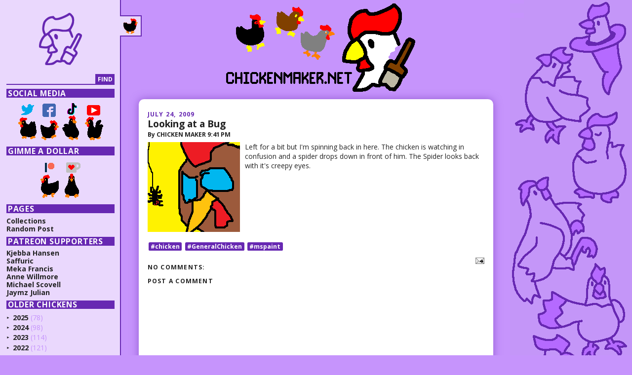

--- FILE ---
content_type: text/html; charset=UTF-8
request_url: https://www.chickenmaker.net/2009/07/looking-at-bug.html
body_size: 18299
content:
<!DOCTYPE html>
<html dir='ltr' xmlns='http://www.w3.org/1999/xhtml' xmlns:b='http://www.google.com/2005/gml/b' xmlns:data='http://www.google.com/2005/gml/data' xmlns:expr='http://www.google.com/2005/gml/expr'>
<head>
<link href='https://www.blogger.com/static/v1/widgets/55013136-widget_css_bundle.css' rel='stylesheet' type='text/css'/>
<meta content='text/html; charset=UTF-8' http-equiv='Content-Type'/>
<meta content='blogger' name='generator'/>
<link href='https://www.chickenmaker.net/favicon.ico' rel='icon' type='image/x-icon'/>
<link href='https://www.chickenmaker.net/2009/07/looking-at-bug.html' rel='canonical'/>
<link rel="alternate" type="application/atom+xml" title="Chicken Maker - Atom" href="https://www.chickenmaker.net/feeds/posts/default" />
<link rel="alternate" type="application/rss+xml" title="Chicken Maker - RSS" href="https://www.chickenmaker.net/feeds/posts/default?alt=rss" />
<link rel="service.post" type="application/atom+xml" title="Chicken Maker - Atom" href="https://www.blogger.com/feeds/6794994473538581309/posts/default" />

<link rel="alternate" type="application/atom+xml" title="Chicken Maker - Atom" href="https://www.chickenmaker.net/feeds/1399402417170952944/comments/default" />
<!--Can't find substitution for tag [blog.ieCssRetrofitLinks]-->
<link href='https://blogger.googleusercontent.com/img/b/R29vZ2xl/AVvXsEhMrdWFnrcNNlMit-lat2lM41XF6B7oMX9cuFiMJH0CMXim0YQixAQmdOyk-YlY0qT2vccCxAGfDDiDX9EZf6hr_hb8dFWQ38-9NTSLlpvquIb_gZE-N6Sj7v9PoEf81TXDjFDirDuqulro/s400/Looking+at+a+Pider.png' rel='image_src'/>
<meta content='https://www.chickenmaker.net/2009/07/looking-at-bug.html' property='og:url'/>
<meta content='Looking at a Bug' property='og:title'/>
<meta content='Left for a bit but I&#39;m spinning back in here. The chicken is watching in confusion and a spider drops down in front of him. The Spider looks...' property='og:description'/>
<meta content='https://blogger.googleusercontent.com/img/b/R29vZ2xl/AVvXsEhMrdWFnrcNNlMit-lat2lM41XF6B7oMX9cuFiMJH0CMXim0YQixAQmdOyk-YlY0qT2vccCxAGfDDiDX9EZf6hr_hb8dFWQ38-9NTSLlpvquIb_gZE-N6Sj7v9PoEf81TXDjFDirDuqulro/w1200-h630-p-k-no-nu/Looking+at+a+Pider.png' property='og:image'/>
<title>Chicken Maker: Looking at a Bug</title>
<meta content='width=device-width, initial-scale=1' name='viewport'/>
<link href='https://fonts.googleapis.com/css2?family=Open+Sans:wght@400;700;900&display=swap' rel='stylesheet'/>
<style id='page-skin-1' type='text/css'><!--
/*
-----------------------------------------------
Blogger Template Style
Name:     Chicken Maker
Designer: Chicken Maker
URL:      www.chickenmaker.net
Date:     January 2020
-----------------------------------------------
/*! normalize.css v8.0.0 | MIT License | github.com/necolas/normalize.css */html{line-height:1.15;-webkit-text-size-adjust:100%}body{margin:0}h1{font-size:2em;margin:0.67em 0}hr{-webkit-box-sizing:content-box;box-sizing:content-box;height:0;overflow:visible}pre{font-family:monospace, monospace;font-size:1em}a{background-color:transparent}abbr[title]{border-bottom:none;text-decoration:underline;-webkit-text-decoration:underline dotted;text-decoration:underline dotted}b,strong{font-weight:bolder}code,kbd,samp{font-family:monospace, monospace;font-size:1em}small{font-size:80%}sub,sup{font-size:75%;line-height:0;position:relative;vertical-align:baseline}sub{bottom:-0.25em}sup{top:-0.5em}img{border-style:none}button,input,optgroup,select,textarea{font-family:inherit;font-size:100%;line-height:1.15;margin:0}button,input{overflow:visible}button,select{text-transform:none}button,[type="button"],[type="reset"],[type="submit"]{-webkit-appearance:button}button::-moz-focus-inner,[type="button"]::-moz-focus-inner,[type="reset"]::-moz-focus-inner,[type="submit"]::-moz-focus-inner{border-style:none;padding:0}button:-moz-focusring,[type="button"]:-moz-focusring,[type="reset"]:-moz-focusring,[type="submit"]:-moz-focusring{outline:1px dotted ButtonText}fieldset{padding:0.35em 0.75em 0.625em}legend{-webkit-box-sizing:border-box;box-sizing:border-box;color:inherit;display:table;max-width:100%;padding:0;white-space:normal}progress{vertical-align:baseline}textarea{overflow:auto}[type="checkbox"],[type="radio"]{-webkit-box-sizing:border-box;box-sizing:border-box;padding:0}[type="number"]::-webkit-inner-spin-button,[type="number"]::-webkit-outer-spin-button{height:auto}[type="search"]{-webkit-appearance:textfield;outline-offset:-2px}[type="search"]::-webkit-search-decoration{-webkit-appearance:none}::-webkit-file-upload-button{-webkit-appearance:button;font:inherit}details{display:block}summary{display:list-item}template{display:none}[hidden]{display:none}html{font-size:16px;line-height:1.2;overflow-x:hidden}@media screen and (max-width: 1400px){html{font-size:14px}}*,*:before,*:after{box-sizing:border-box;-moz-box-sizing:border-box;-webkit-box-sizing:border-box}*:active,*:focus{border-color:inherit;box-shadow:none;-webkit-box-shadow:none;outline:none}img{height:auto;max-width:100%}iframe,embed,object,video{border:0}.sr{border:0;height:1px;left:-99999px;margin:0;overflow:hidden;padding:0;position:absolute;width:1px}h1,h2,h3,h4,h5,h6{margin:0;padding:0}ul[class]{list-style:none;margin:0;padding:0;text-indent:0}body{background-color:#c694fc;color:#222;font-family:"Open Sans",sans-serif;font-weight:normal;font-size:1rem;line-height:1.2;overflow:hidden;background-image:url("https://blogger.googleusercontent.com/img/b/R29vZ2xl/AVvXsEiEQ4LfJJSSgPdcCCiqezoX81Wkr0un2bt233RK36-lJk-VxCkTw_ZdAT1nfmAiFhQZuMTjv54W8n02cugfW3ZeXkSGW4f6HGT3kBhviSa-uIXaK2E2xteTlPOl64x6kqIPindjRRKz0Dw/s1005/column.PNG");background-position:top right;background-repeat:no-repeat;background-attachment:fixed}a{color:inherit;text-decoration:none;-webkit-transition:.3s all;transition:.3s all}a:hover,a:active,a:focus,a:target{color:#6728B2}.navbar{position:relative;z-index:100;background-color:#c694fc}.separator iframe{width:46.875rem;max-width:100%;height:26.25rem}.container{display:block;margin:0 auto 1.875rem;max-width:51.25rem}@media screen and (max-width: 800px){.container{padding:0 .625rem 0 .8125rem}}#header-wrapper{text-align:center}#header-wrapper a{display:inline-block;line-height:0}#header-wrapper img{display:block;margin:0}#footer-wrapper .copyright{font-size:.75rem;text-align:center}.status-msg-wrap{font-size:.75rem;position:static;margin:.9375rem;width:auto;border:.125rem solid #6728B2}.status-msg-wrap b{text-transform:uppercase;letter-spacing:.1em}.status-msg-wrap a{text-transform:uppercase;display:inline-block;color:#6728B2;font-weight:bold;letter-spacing:.1em}.status-msg-wrap a:hover,.status-msg-wrap a:active,.status-msg-wrap a:focus,.status-msg-wrap a:target{color:#c694fc}.status-msg-wrap .status-msg-body{position:static}#sidebar{position:absolute;padding:1.875rem .8125rem 1.875rem .9375rem;width:17.5rem;top:0;left:0;background-color:#EAD8FD;border-right:#6728B2 solid .125rem;-webkit-transition:.4s left;transition:.4s left;z-index:30}#sidebar:before{position:fixed;z-index:-1;content:' ';top:0;bottom:0;left:0;background-color:#EAD8FD;border-right:#6728B2 solid .125rem;-webkit-transition:.4s left;transition:.4s left;width:17.5rem}@media screen and (max-width: 1200px){#sidebar{width:19.375rem;left:-18.875rem}#sidebar:before{width:19.375rem;left:-18.875rem}}#sidebar.open{left:0}#sidebar.open:before{left:0}#sidebar.open #sidebar-toggle svg{-webkit-transform:scale(-1, 1);transform:scale(-1, 1)}#sidebar svg{margin:0 auto 1.25rem;display:block;width:6.25rem;height:auto;max-width:100%}#sidebar svg path{fill:#6728B2}#sidebar h2{font-size:1.125rem;text-transform:uppercase;letter-spacing:.05em;font-weight:bold;color:#fff;padding:0 .1875rem;margin:.5em 0;background-color:#6728B2}#sidebar #search-form{display:-webkit-box;display:-ms-flexbox;display:flex}#sidebar #search-form input{-webkit-appearance:none;background:none;background-color:transparent;border:none;border-radius:0}#sidebar #search-form input[type='text']{background:none;display:block;border:none;border-bottom:.125rem solid #6728B2;font-size:.875rem;-webkit-box-flex:1;-ms-flex:1;flex:1}#sidebar #search-form input[type='submit']{-webkit-box-flex:0;-ms-flex:none;flex:none;-webkit-appearance:none;background:none;background-color:transparent;border:none;border-radius:0;display:block;padding:.3125rem;font-size:.875rem;text-transform:uppercase;font-weight:bold;background-color:#6728B2;color:#fff}#sidebar ul.patreon{font-size:1rem;font-weight:bold}#sidebar ul.links{font-size:1rem;font-weight:bold}#sidebar ul.social{text-align:center}#sidebar ul.social li{display:inline-block}#sidebar ul.social a img{display:inline-block;position:relative;-webkit-transition:bottom .3s;transition:bottom .3s;bottom:0}#sidebar ul.social a:hover img,#sidebar ul.social a:active img,#sidebar ul.social a:focus img,#sidebar ul.social a:target img{bottom:.625rem}#sidebar .BlogArchive{font-size:1rem;line-height:1.1;font-weight:bold;text-transform:uppercase}#sidebar .BlogArchive #ArchiveList ul li{text-indent:0;padding-left:0}#sidebar .BlogArchive #ArchiveList ul ul li{padding-left:.9375rem;font-size:.9375rem}#sidebar .BlogArchive .toggle{font-size:.5rem;padding:0;display:inline-block;vertical-align:middle;color:#6728B2}#sidebar .BlogArchive .toggle:hover,#sidebar .BlogArchive .toggle:active,#sidebar .BlogArchive .toggle:focus,#sidebar .BlogArchive .toggle:target{color:#fff}#sidebar .BlogArchive .post-count-link{display:inline-block;vertical-align:middle}#sidebar .BlogArchive #ArchiveList ul ul .post-count-link{letter-spacing:.05em}#sidebar .BlogArchive .post-count{display:inline-block;vertical-align:middle;font-weight:normal;color:#c694fc}#sidebar .BlogArchive .posts{text-transform:none}#sidebar .BlogArchive .posts li{padding:.0625rem 0 .0625rem .9375rem}#sidebar .BlogArchive .posts a{color:#6728B2;text-decoration:none}#sidebar .BlogArchive .posts a:hover,#sidebar .BlogArchive .posts a:active,#sidebar .BlogArchive .posts a:focus,#sidebar .BlogArchive .posts a:target{color:#fff}#sidebar #sidebar-toggle{position:absolute;top:2.1875rem;left:100%;font-size:0;width:3.125rem;padding:.3125rem;height:3.125rem;background-color:#EAD8FD;border:.125rem solid #6728B2;border-left:none;border-radius:0;-webkit-transition:.3s all;transition:.3s all;display:block}#sidebar #sidebar-toggle svg{position:relative;bottom:0;-webkit-transition:bottom .3s;transition:bottom .3s}#sidebar #sidebar-toggle:hover,#sidebar #sidebar-toggle:active,#sidebar #sidebar-toggle:focus,#sidebar #sidebar-toggle:target{outline:none}#sidebar #sidebar-toggle:hover svg,#sidebar #sidebar-toggle:active svg,#sidebar #sidebar-toggle:focus svg,#sidebar #sidebar-toggle:target svg{bottom:.25rem}.post-outer{padding:1.5625rem 1.25rem;background-color:#fff;border-radius:.75rem;width:100%;background-color:#fff;-webkit-box-shadow:0 0 1.25rem #6728B288;box-shadow:0 0 1.25rem #6728B288;margin-bottom:1.875rem}@media screen and (max-width: 800px){.post-outer{padding:1.5625rem .9375rem}}.post-outer .entry-content{font-size:1rem;line-height:1.4}.post-outer .entry-content a{color:#6728B2;text-decoration:underline}.post-outer .entry-content a:hover,.post-outer .entry-content a:active,.post-outer .entry-content a:focus,.post-outer .entry-content a:target{color:#c694fc}.post-outer .date{color:#6728B2;text-transform:uppercase;letter-spacing:.1em;font-size:.875rem;font-weight:bold}.post-outer .post-header-line-1{font-size:.875rem;font-weight:bold;margin-bottom:.625rem}.post-outer .post-header-line-1 .fn{text-transform:uppercase}.post-outer .post-title{margin:0 0 .2em;font-size:1.375rem;font-weight:bold}.post-outer .separator{text-align:center}.post-outer .separator img{display:block}.post-outer .separator a{display:inline-block !important;padding:.3125rem !important;border:1px solid rgba(100,100,100,0.5);width:-webkit-fit-content;width:-moz-fit-content;width:fit-content}.post-outer .separator a:hover,.post-outer .separator a:active,.post-outer .separator a:focus,.post-outer .separator a:target{border:1px solid #6728B2}.post-outer .tr-caption-container{border:1px solid rgba(100,100,100,0.5)}.post-outer .post-labels{display:block;margin:.625rem 0;font-size:.875rem}.post-outer .post-labels li{display:inline-block;margin:.125rem}.post-outer .post-labels a{display:block;text-decoration:none;background-color:#6728B2;padding:.125rem .3125rem;border-radius:.1875rem;font-weight:bold;color:#fff}.post-outer .post-labels a:hover,.post-outer .post-labels a:active,.post-outer .post-labels a:focus,.post-outer .post-labels a:target{background-color:#c694fc}.post-outer .post-footer{margin-top:.625rem}.post-outer .post-footer-line .comment-link{font-size:.875rem;text-transform:uppercase;font-weight:bold;color:#6728B2}.post-outer .post-footer-line .comment-link:hover,.post-outer .post-footer-line .comment-link:active,.post-outer .post-footer-line .comment-link:focus,.post-outer .post-footer-line .comment-link:target{color:#c694fc}.post-outer .post-footer-line .post-icons{float:right}.comments h4{font-size:.875rem;font-weight:bold;text-transform:uppercase;letter-spacing:.1em}.comments .user{font-size:.875rem;font-weight:bold}.comments .datetime{color:#6728B2;text-transform:uppercase;font-size:.75rem}.comments .comment-content{font-size:1rem}.comments .comment-content .comment-content{text-align:left}.comments .thread-toggle>span{display:inline-block;vertical-align:middle}.comments .inline-thread{border-left:.1875rem solid #6728B2}.comments .comment-actions,.comments .thread-toggle{font-size:.875rem;text-transform:uppercase;font-weight:bold}.comments .comment-actions a,.comments .thread-toggle a{color:#6728B2;text-decoration:underline}.comments .comment-actions a:hover,.comments .comment-actions a:active,.comments .comment-actions a:focus,.comments .comment-actions a:target,.comments .thread-toggle a:hover,.comments .thread-toggle a:active,.comments .thread-toggle a:focus,.comments .thread-toggle a:target{color:#c694fc}.comments .comments-content .comment-replies{margin-left:.9375rem}.comments .continue{margin-left:2.5rem}.comments .comment-reply{font-size:.875rem;text-transform:uppercase;font-weight:bold;color:#6728B2;text-decoration:underline}.comments .comment-reply:hover,.comments .comment-reply:active,.comments .comment-reply:focus,.comments .comment-reply:target{color:#c694fc}#blog-pager{display:-webkit-box;display:-ms-flexbox;display:flex;-webkit-box-pack:justify;-ms-flex-pack:justify;justify-content:space-between;width:90%;margin:.625rem auto;font-size:.875rem;text-transform:uppercase;letter-spacing:.1em}#blog-pager #blog-pager-newer-link,#blog-pager #blog-pager-older-link{float:none}#blog-pager a{display:inline-block;text-decoration:none;background-color:#6728B2;padding:.125rem .3125rem;border-radius:.1875rem;font-weight:bold;color:#fff}#blog-pager a:hover,#blog-pager a:active,#blog-pager a:focus,#blog-pager a:target{background-color:#c694fc}#blog-pager a+li{margin-left:.3125rem}@media screen and (max-width: 800px){.separator{display:block;clear:none !important;width:-webkit-fit-content !important;width:-moz-fit-content !important;width:fit-content !important;margin:0 auto !important}.separator *{float:none !important;clear:none !important;margin:0 auto}.separator a{margin:0 auto !important}body{background-image:none}}.CSS_LIGHTBOX{z-index:200 !important}

--></style>
<script type='text/javascript'>

  var _gaq = _gaq || [];
  _gaq.push(['_setAccount', 'UA-9838128-2']);
  _gaq.push(['_trackPageview']);

  (function() {
    var ga = document.createElement('script'); ga.type = 'text/javascript'; ga.async = true;
    ga.src = ('https:' == document.location.protocol ? 'https://ssl' : 'http://www') + '.google-analytics.com/ga.js';
    var s = document.getElementsByTagName('script')[0]; s.parentNode.insertBefore(ga, s);
  })();

</script>
<link href='https://www.blogger.com/dyn-css/authorization.css?targetBlogID=6794994473538581309&amp;zx=5e487b8c-bb3c-427f-935b-4d2b0e87a8cb' media='none' onload='if(media!=&#39;all&#39;)media=&#39;all&#39;' rel='stylesheet'/><noscript><link href='https://www.blogger.com/dyn-css/authorization.css?targetBlogID=6794994473538581309&amp;zx=5e487b8c-bb3c-427f-935b-4d2b0e87a8cb' rel='stylesheet'/></noscript>
<meta name='google-adsense-platform-account' content='ca-host-pub-1556223355139109'/>
<meta name='google-adsense-platform-domain' content='blogspot.com'/>

<!-- data-ad-client=ca-pub-9023397821496149 -->

</head>
<body>
<!-- skip links for text browsers -->
<span class='sr' id='skiplinks'>
<a href='#main'>skip to main </a> |
      <a href='#sidebar'>skip to sidebar</a>
</span>
<!-- <b:section class='navbar' id='navbar' maxwidgets='1' showaddelement='no'> <b:widget id='Navbar1' locked='true' title='Navbar' type='Navbar'> <b:includable id='main'>&lt;script type=&quot;text/javascript&quot;&gt; function setAttributeOnload(object, attribute, val) { if(window.addEventListener) { window.addEventListener(&#39;load&#39;, function(){ object[attribute] = val; }, false); } else { window.attachEvent(&#39;onload&#39;, function(){ object[attribute] = val; }); } } &lt;/script&gt; &lt;div id=&quot;navbar-iframe-container&quot;&gt;&lt;/div&gt; &lt;script type=&quot;text/javascript&quot; src=&quot;https://apis.google.com/js/plusone.js&quot;&gt;&lt;/script&gt; &lt;script type=&quot;text/javascript&quot;&gt; gapi.load(&quot;gapi.iframes:gapi.iframes.style.bubble&quot;, function() { if (gapi.iframes &amp;&amp; gapi.iframes.getContext) { gapi.iframes.getContext().openChild({ url: &#39;https://www.blogger.com/navbar.g?targetBlogID\x3d868668846180843321\x26blogName\x3dTestBlog\x26publishMode\x3dPUBLISH_MODE_HOSTED\x26navbarType\x3dLIGHT\x26layoutType\x3dLAYOUTS\x26searchRoot\x3dhttp://test.chickenmaker.net/search\x26blogLocale\x3den\x26v\x3d2\x26homepageUrl\x3dhttp://test.chickenmaker.net/\x26vt\x3d7032802841005387645&#39;, where: document.getElementById(&quot;navbar-iframe-container&quot;), id: &quot;navbar-iframe&quot; }); } }); &lt;/script&gt;&lt;script type=&quot;text/javascript&quot;&gt; (function() { var script = document.createElement(&#39;script&#39;); script.type = &#39;text/javascript&#39;; script.src = &#39;//pagead2.googlesyndication.com/pagead/js/google_top_exp.js&#39;; var head = document.getElementsByTagName(&#39;head&#39;)[0]; if (head) { head.appendChild(script); }})(); &lt;/script&gt; </b:includable> </b:widget> </b:section> -->
<div id='header-wrapper'>
<a href='https://www.chickenmaker.net/'>
<img alt='Chicken Maker' src='https://blogger.googleusercontent.com/img/b/R29vZ2xl/AVvXsEggUVQoC39UpwIMUdXpwnlX8iJpiPd1lkxG9vQqobc4EOHHCxowwdjKBrIxnJkw3BC2mOkTibdelvUPD_paoweMyTx9nV7-g9O0Kj2lr180gIGgZsoqjV-F1j9Uxy_ib_eC6T1VLloaMAk/s411/header.PNG'/>
</a>
</div>
<div id='outer-wrapper'><div class='container'>
<div id='content-wrapper'>
<div id='crosscol-wrapper' style='text-align:center'>
<div class='crosscol no-items section' id='crosscol'></div>
</div>
<div id='main-wrapper'>
<div class='main section' id='main'><div class='widget Blog' data-version='1' id='Blog1'>
<div class='blog-posts hfeed'>
<div class='post-outer'>
<div class='post hentry'>
<a name='1399402417170952944'></a>
<abbr class='date'>July 24, 2009</abbr>
<h2 class='post-title entry-title'>
<a href='https://www.chickenmaker.net/2009/07/looking-at-bug.html'>Looking at a Bug</a>
</h2>
<div class='post-header-line-1'><span class='post-author vcard'>
By
<span class='fn'>Chicken Maker</span>
</span>
<span class='post-timestamp'>
9:41&#8239;PM
</span>
</div>
<div class='post-body entry-content'>
<a href="https://blogger.googleusercontent.com/img/b/R29vZ2xl/AVvXsEhMrdWFnrcNNlMit-lat2lM41XF6B7oMX9cuFiMJH0CMXim0YQixAQmdOyk-YlY0qT2vccCxAGfDDiDX9EZf6hr_hb8dFWQ38-9NTSLlpvquIb_gZE-N6Sj7v9PoEf81TXDjFDirDuqulro/s1600-h/Looking+at+a+Pider.png" onblur="try {parent.deselectBloggerImageGracefully();} catch(e) {}"><img alt="" border="0" id="BLOGGER_PHOTO_ID_5362207043040175026" src="https://blogger.googleusercontent.com/img/b/R29vZ2xl/AVvXsEhMrdWFnrcNNlMit-lat2lM41XF6B7oMX9cuFiMJH0CMXim0YQixAQmdOyk-YlY0qT2vccCxAGfDDiDX9EZf6hr_hb8dFWQ38-9NTSLlpvquIb_gZE-N6Sj7v9PoEf81TXDjFDirDuqulro/s400/Looking+at+a+Pider.png" style="float:left; margin:0 10px 10px 0;cursor:pointer; cursor:hand;width: 187px; height: 182px;" /></a>Left for a bit but I'm spinning back in here. The chicken is watching in confusion and a spider drops down in front of him. The Spider looks back with it's creepy eyes.&#160;
<div style='clear: both;'></div>
</div>
<div class='post-footer'>
<div class='post-footer-line post-footer-line-1'></div>
<ul class='post-labels'>
<li><a href='https://www.chickenmaker.net/search/label/%23chicken' rel='tag'>#chicken</a></li>
<li><a href='https://www.chickenmaker.net/search/label/%23GeneralChicken' rel='tag'>#GeneralChicken</a></li>
<li><a href='https://www.chickenmaker.net/search/label/%23mspaint' rel='tag'>#mspaint</a></li>
</ul>
<div class='post-footer-line post-footer-line-2'><span class='post-icons'>
<span class='item-action'>
<a href='https://www.blogger.com/email-post/6794994473538581309/1399402417170952944' title='Email Post'>
<img alt="" class="icon-action" height="13" src="//www.blogger.com/img/icon18_email.gif" width="18">
</a>
</span>
<span class='item-control blog-admin pid-1661839917'>
<a href='https://www.blogger.com/post-edit.g?blogID=6794994473538581309&postID=1399402417170952944&from=pencil' title='Edit Post'>
<img alt='' class='icon-action' height='18' src='https://resources.blogblog.com/img/icon18_edit_allbkg.gif' width='18'/>
</a>
</span>
</span>
<span class='post-comment-link'>
</span>
</div>
<div class='post-footer-line post-footer-line-3'></div>
</div>
</div>
<div class='comments' id='comments'>
<a name='comments'></a>
<h4>No comments:</h4>
<div id='Blog1_comments-block-wrapper'>
<dl class='avatar-comment-indent' id='comments-block'>
</dl>
</div>
<p class='comment-footer'>
<div class='comment-form'>
<a name='comment-form'></a>
<h4 id='comment-post-message'>Post a Comment</h4>
<p>
</p>
<a href='https://www.blogger.com/comment/frame/6794994473538581309?po=1399402417170952944&hl=en&saa=85391&origin=https://www.chickenmaker.net' id='comment-editor-src'></a>
<iframe allowtransparency='true' class='blogger-iframe-colorize blogger-comment-from-post' frameborder='0' height='410px' id='comment-editor' name='comment-editor' src='' width='100%'></iframe>
<script src='https://www.blogger.com/static/v1/jsbin/2841073395-comment_from_post_iframe.js' type='text/javascript'></script>
<script type='text/javascript'>
      BLOG_CMT_createIframe('https://www.blogger.com/rpc_relay.html');
    </script>
</div>
</p>
</div>
</div>
</div>
<div class='blog-pager' id='blog-pager'>
<div>
<span id='blog-pager-newer-link'>
<a class='blog-pager-newer-link' href='https://www.chickenmaker.net/2009/07/here-we-come-with-part-2-of-dual.html' id='Blog1_blog-pager-newer-link' title='Newer Post'>Newer</a>
</span>
</div>
<div>
<span id='blog-pager-older-link'>
<a class='blog-pager-older-link' href='https://www.chickenmaker.net/2009/07/tired-frank.html' id='Blog1_blog-pager-older-link' title='Older Post'>Older</a>
</span>
</div>
</div>
<div class='post-feeds'>
</div>
</div></div>
</div>
<div id='sidebar-wrapper'>
<div class='sidebar toggle-sidebar section' id='sidebar'><div class='widget HTML' data-version='1' id='HTML6'>
<div class='widget-content'>
<button id="sidebar-toggle">
<span class = "sr">Sidebar Toggle</span>
<svg
   xmlns:dc="http://purl.org/dc/elements/1.1/"
   xmlns:cc="http://creativecommons.org/ns#"
   xmlns:rdf="http://www.w3.org/1999/02/22-rdf-syntax-ns#"
   xmlns:svg="http://www.w3.org/2000/svg"
   xmlns="http://www.w3.org/2000/svg"
   xmlns:sodipodi="http://sodipodi.sourceforge.net/DTD/sodipodi-0.dtd"
   xmlns:inkscape="http://www.inkscape.org/namespaces/inkscape"
   width="17.638887mm"
   height="17.638887mm"
   viewbox="0 0 17.638887 17.638887"
   version="1.1">
   
  <g
     transform="translate(-32.757937,-25.86508)">
    <g
       id="g3252"
       transform="translate(7.8997031,-33.980062)">
      
      <path
         style="fill:#fe7f00;stroke-width:0.35277775"
         d="m 33.835069,76.394958 -0.237026,-0.383517 0.392595,-0.392594 0.392595,-0.392596 V 74.76764 74.309029 h -1.411111 -1.411111 v 0.282223 0.282222 l 0.423333,0.423333 0.423334,0.423333 -0.433044,0.433043 -0.433042,0.433043 -0.607652,-0.433885 -0.607651,-0.433886 -0.79375,-0.343203 -0.79375,-0.343204 v -0.394536 -0.394536 l 0.664643,-0.173809 0.664643,-0.173808 -1.52056,-1.401603 -1.52056,-1.401604 -0.555194,-1.629404 -0.555194,-1.629405 v -1.305072 -1.305072 l 0.529167,-0.439169 0.529166,-0.439169 0.467005,0.38758 0.467005,0.387579 0.410268,-0.410267 0.410267,-0.410267 0.915037,0.859633 0.915038,0.859633 h 1.543893 1.543892 l 0.533134,-0.705555 0.533133,-0.705556 0.01122,-0.739549 0.01122,-0.73955 -0.569888,-1.142368 -0.569888,-1.142367 0.38393,-0.38393 0.383929,-0.38393 0.825907,0.376309 0.825907,0.376308 0.55912,-0.312899 0.559119,-0.312899 0.948193,0.491929 0.948194,0.491929 0.52919,0.755524 0.52919,0.755525 -0.426592,0.514012 -0.426592,0.514012 h 0.504936 0.504936 l 0.684787,0.529402 0.684788,0.529402 -0.820661,0.695464 -0.820661,0.695465 0.215251,0.348284 0.215251,0.348283 -0.356619,0.631711 -0.356619,0.631711 -0.375733,1.503937 -0.375732,1.503937 -1.080033,1.230091 -1.080034,1.23009 h -0.492621 -0.492622 v 0.27849 0.27849 l 0.970139,-0.01391 0.970139,-0.01391 v 0.52443 0.52443 l -1.5875,0.777664 -1.5875,0.777663 -0.243764,0.02083 -0.243763,0.02082 z"
         id="path3258"
         inkscape:connector-curvature="0" />
      <path
         style="fill:#fe0000;stroke-width:0.35277775"
         d="m 29.973511,73.646856 -1.058333,-0.659536 -0.956435,-1.01984 -0.956435,-1.019839 -0.54287,-1.538659 -0.542871,-1.538659 v -1.323562 -1.323562 l 0.529167,-0.439169 0.529166,-0.439169 0.467005,0.38758 0.467005,0.387579 0.410268,-0.410267 0.410267,-0.410267 0.915037,0.859633 0.915038,0.859633 h 1.543893 1.543892 l 0.533134,-0.705555 0.533133,-0.705556 0.01122,-0.739549 0.01122,-0.73955 -0.569888,-1.142368 -0.569888,-1.142367 0.38393,-0.38393 0.383929,-0.38393 0.825907,0.376309 0.825907,0.376308 0.55912,-0.312899 0.559119,-0.312899 0.948193,0.491929 0.948194,0.491929 0.518575,0.74037 0.518576,0.74037 -0.549171,0.784051 -0.54917,0.78405 v 0.638132 0.638133 l 0.50189,0.192593 0.50189,0.192593 0.197945,0.515837 0.197945,0.515836 -0.338947,0.603415 -0.338948,0.603415 -0.375733,1.503937 -0.375732,1.503937 -1.107509,1.261384 -1.107509,1.261383 -1.007738,-0.201548 -1.007739,-0.201547 -0.200706,0.523032 -0.200707,0.523032 -1.637951,-0.0013 -1.637951,-0.0013 z"
         id="path3256"
         inkscape:connector-curvature="0" />
      <path
         style="fill:#000000;stroke-width:0.35277775"
         d="m 29.973511,73.646856 -1.058333,-0.659536 -0.956435,-1.01984 -0.956435,-1.019839 -0.54287,-1.538659 -0.542871,-1.538659 v -1.323562 -1.323562 l 0.529167,-0.439169 0.529166,-0.439169 0.467005,0.38758 0.467005,0.387579 0.410268,-0.410267 0.410267,-0.410267 0.915037,0.859633 0.915038,0.859633 h 1.543893 1.543892 l 0.533134,-0.705555 0.533133,-0.705556 0.01122,-0.716407 0.01122,-0.716408 1.084309,-0.409281 1.08431,-0.409281 1.187012,0.596522 1.187013,0.596522 -0.200202,0.881945 -0.200203,0.881944 -0.307231,0.335139 -0.307231,0.335139 v 0.668027 0.668026 l 0.705556,0.184507 0.705555,0.184507 -0.002,0.399827 -0.002,0.399828 -0.370055,1.332559 -0.370055,1.33256 -1.103109,1.256372 -1.103109,1.256372 -1.007739,-0.201548 -1.007738,-0.201547 -0.200706,0.523032 -0.200691,0.523032 -1.637951,-0.0013 -1.637951,-0.0013 z"
         id="path3254"
         inkscape:connector-curvature="0" />
    
  


</path
></path
></path
></g
></g
></svg
></button>

<svg
   xmlns:dc="http://purl.org/dc/elements/1.1/"
   xmlns:cc="http://creativecommons.org/ns#"
   xmlns:rdf="http://www.w3.org/1999/02/22-rdf-syntax-ns#"
   xmlns:svg="http://www.w3.org/2000/svg"
   xmlns="http://www.w3.org/2000/svg"
   xmlns:sodipodi="http://sodipodi.sourceforge.net/DTD/sodipodi-0.dtd"
   xmlns:inkscape="http://www.inkscape.org/namespaces/inkscape"
   width="52.096371mm"
   height="63.053406mm"
   viewbox="0 0 52.096371 63.053406"
   version="1.1"
   id="svg8">
  <g
     transform="translate(-21.561369,-16.205355)">
    <path
       style="stroke-width:0.35277775"
       d="m 29.386815,78.93388 c -0.671137,-0.69868 -0.527616,-2.22932 0.308726,-3.29256 0.85958,-1.09278 5.600301,-9.39278 5.600301,-9.80494 0,-0.15028 -0.409087,-0.27324 -0.909081,-0.27324 -0.541846,0 -1.341156,-0.43207 -1.978667,-1.06958 -0.87229,-0.87229 -1.029966,-1.26273 -0.854807,-2.11667 0.118127,-0.57589 0.31217,-1.52333 0.431206,-2.10541 l 0.216429,-1.05834 h -2.131179 c -2.771632,0 -7.527995,-0.66553 -8.091261,-1.13217 -0.592115,-0.49054 -0.548511,-3.12991 0.09694,-5.86788 0.552185,-2.34233 2.665587,-6.31538 4.425737,-8.32008 l 1.032966,-1.17648 -0.956301,-2.07044 c -1.252744,-2.71225 -1.454601,-5.92735 -0.626416,-9.977285 0.725019,-3.545436 1.243842,-4.506809 3.767939,-6.981939 2.214813,-2.171847 4.233978,-3.137673 7.271587,-3.478214 l 2.224258,-0.249357 1.220269,1.332223 c 1.20383,1.314276 1.247526,1.329331 3.243796,1.117602 2.897045,-0.307268 10.370505,-3.401461 13.024296,-5.392374 1.751831,-1.31425 2.572897,-1.109422 4.754104,1.185989 2.41102,2.537256 2.93946,4.193068 2.67761,8.390113 -0.15383,2.465706 -0.40817,3.454609 -1.45603,5.661082 -0.698289,1.47042 -1.594745,3.13008 -1.992106,3.68812 -0.536406,0.75331 -0.633875,1.17768 -0.378446,1.64772 0.757657,1.39425 2.046302,4.6086 2.490652,6.21259 0.41895,1.5123 0.40605,1.76354 -0.11749,2.28707 -0.868799,0.86881 -1.640305,0.20758 -2.631399,-2.25532 -0.461123,-1.14591 -1.126416,-2.79784 -1.478428,-3.67096 -0.532624,-1.32112 -0.778112,-1.56857 -1.462963,-1.47466 -3.391302,0.46504 -7.531892,0.43135 -9.778127,-0.0795 -1.360139,-0.30935 -3.878999,-0.56246 -5.597467,-0.56246 -2.840603,0 -3.27084,0.0928 -4.735272,1.02153 -0.885932,0.56184 -1.867763,1.38841 -2.181847,1.83683 -0.539145,0.76974 -0.524101,0.86545 0.269166,1.7125 2.360318,2.52033 4.443665,6.90566 4.443665,9.35366 0,0.61182 0.3175,1.76954 0.705555,2.57272 0.388056,0.80319 0.705556,1.60206 0.705556,1.77527 0,0.17321 0.802206,1.23165 1.78268,2.3521 1.539902,1.75973 1.76811,2.21161 1.675694,3.31808 -0.09372,1.12206 -0.302196,1.37935 -1.681041,2.07466 -0.978581,0.49347 -2.213067,0.79375 -3.263194,0.79375 -1.673104,0 -1.689139,0.011 -1.689139,1.15518 0,0.7789 -0.80296,2.57527 -2.46509,5.51486 -1.355799,2.39782 -2.645237,4.57674 -2.865418,4.84204 -0.327441,0.39454 -0.138706,0.48237 1.036615,0.48237 2.770624,0 4.929111,-0.71092 7.172294,-2.36226 2.277703,-1.67674 2.714719,-1.748 5.961693,-0.97202 0.851578,0.20351 0.89466,0.14773 0.762203,-0.98685 -0.11006,-0.94274 0.295668,-2.03496 1.877899,-5.0553 1.410762,-2.69302 2.000507,-4.20484 1.959211,-5.02247 -0.0694,-1.37401 1.656137,-4.61704 3.032775,-5.69991 0.949709,-0.74704 3.083859,-0.97053 3.459762,-0.3623 0.35137,0.56853 1.384614,0.40589 1.816682,-0.28597 1.005811,-1.61056 7.179155,-13.19946 7.179155,-13.47706 0,-0.48078 2.28444,-2.11197 2.95776,-2.11197 0.77954,0 3.13697,1.20763 3.71349,1.90229 0.30547,0.36807 0.37093,1.01336 0.2034,2.005 -0.23442,1.38748 -4.57601,10.47627 -6.81218,14.26076 l -1.04224,1.76389 1.37182,1.49143 c 1.77229,1.92679 1.79252,3.04688 0.10105,5.59519 -0.69894,1.05299 -1.47661,2.03239 -1.72817,2.17645 -0.25156,0.14406 -0.86384,1.26552 -1.36062,2.49212 -0.49679,1.22661 -1.74038,3.26197 -2.763541,4.52304 l -1.860289,2.29285 -2.109244,-0.2448 c -1.582925,-0.18372 -2.437307,-0.50845 -3.423984,-1.30136 -0.723107,-0.58111 -1.398949,-1.276 -1.501871,-1.54421 -0.219566,-0.57218 -3.220148,-0.68584 -3.560662,-0.13488 -0.284137,0.45974 -3.038274,0.45436 -4.2552,-0.008 -0.838087,-0.31863 -1.162311,-0.19709 -2.757863,1.03387 -0.994467,0.76723 -2.28398,1.58291 -2.865585,1.81263 -1.618034,0.63908 -9.063815,0.87301 -9.612323,0.302 z m 30.239873,-4.18485 c 0.608739,-0.7686 1.477207,-2.30789 1.92993,-3.42066 l 0.823129,-2.02321 -1.635703,-1.25325 c -1.672992,-1.28181 -5.869802,-3.5471 -6.571583,-3.5471 -0.619442,0 -4.228509,7.1658 -3.960642,7.86385 0.162366,0.42312 0.633377,0.60282 1.580054,0.60282 1.132495,0 1.598523,0.25452 2.906746,1.5875 2.089686,2.12923 3.3536,2.17798 4.928069,0.19005 z m 5.618589,-9.02656 0.73857,-1.25179 -1.58567,-1.69521 c -0.87212,-0.93237 -1.58567,-1.94034 -1.58567,-2.23994 0,-0.29959 0.64662,-1.60908 1.43694,-2.90997 1.74267,-2.86849 6.67695,-12.77626 6.67695,-13.40695 0,-0.24871 -0.25111,-0.54856 -0.55802,-0.66633 -0.7999,-0.30695 -1.20587,-0.26472 -1.20587,0.12546 0,0.64038 -8.337169,15.76651 -8.872491,16.09736 -0.188592,0.11655 -1.115388,-0.1204 -2.059549,-0.52657 -0.94416,-0.40616 -1.926635,-0.65693 -2.183281,-0.55726 -0.419375,0.16287 -2.054123,2.66928 -2.054123,3.14941 0,0.10707 0.264608,0.19469 0.588017,0.19469 0.661219,0 6.881128,3.2469 8.185707,4.27309 1.19797,0.94232 1.63817,0.83824 2.47849,-0.58599 z M 38.256055,62.57299 c 1.531104,-0.27286 2.945915,-0.6582 3.144027,-0.85631 0.245084,-0.24508 -0.117086,-0.878 -1.133224,-1.98038 -0.821385,-0.89109 -1.651495,-2.07361 -1.844691,-2.62781 l -0.351264,-1.00763 -1.740308,0.9335 c -1.528154,0.81972 -1.740309,1.07113 -1.740309,2.06235 0,0.62086 -0.165229,1.56342 -0.367176,2.09458 -0.763015,2.00689 -0.322375,2.15785 4.032945,1.3817 z M 33.7383,55.48272 c 3.059607,-1.51178 3.599729,-2.38417 2.9605,-4.78171 -0.434098,-1.62816 -2.289034,-4.92087 -3.750805,-6.65809 l -0.871283,-1.03546 -1.856119,1.2324 c -1.420145,0.94292 -2.241939,1.881 -3.498698,3.99375 -1.545509,2.59818 -3.058661,7.22563 -2.53423,7.75006 0.253025,0.25303 3.21162,0.63954 5.437418,0.71036 1.148582,0.0365 2.235658,-0.28359 4.113217,-1.21131 z M 31.328353,40.42773 c 0.767907,-0.43656 1.818785,-1.29624 2.335285,-1.9104 0.516499,-0.61416 1.639246,-1.52697 2.494993,-2.02847 1.437732,-0.84257 1.872659,-0.9114 5.726418,-0.90631 2.412601,0.003 5.062711,0.22094 6.287181,0.5166 4.022588,0.97129 7.706173,0.57345 9.622821,-1.0393 1.440572,-1.21216 3.552536,-5.920046 3.824954,-8.526392 0.275893,-2.639602 -0.485058,-5.220389 -1.954272,-6.627987 l -1.011248,-0.968836 -1.392463,0.92149 c -1.889118,1.250158 -8.162213,3.982442 -10.602928,4.618167 -1.092569,0.284578 -2.900112,0.517415 -4.016762,0.517415 -1.784268,0 -2.187273,-0.137847 -3.325983,-1.137649 -0.977493,-0.85825 -1.565326,-1.110867 -2.393526,-1.028603 -2.615631,0.259807 -5.774368,2.35711 -7.24746,4.812085 -0.848574,1.414189 -1.933012,6.84233 -1.705636,8.53754 0.157083,1.17114 1.589471,5.0444 1.865493,5.0444 0.05332,0 0.725226,-0.35719 1.493133,-0.79375 z m 9.841046,6.78929 c -1.212467,-1.44093 -1.599134,-4.00807 -0.745737,-4.95107 0.875994,-0.96796 1.811101,-0.8626 3.013205,0.3395 0.884034,0.88404 1.031196,1.3019 1.031196,2.92806 0,1.04327 -0.1905,2.08736 -0.423333,2.32019 -0.73397,0.73397 -1.948251,0.4651 -2.875331,-0.63668 z"
       id="path3722"
       inkscape:connector-curvature="0">
</path
></g
></svg
>
<div></div>

<form action="https://www.chickenmaker.net/search" name="input" method="get" id = "search-form">
<input value=" " name="q" size="20" type="text" aria-label="Search" placeholder = "Find a Chicken..." />
<input value="Find" type="submit"/>
</form>

<h2>Social Media</h2>
<ul class = "social">
<li><a href = "https://twitter.com/ChickenMakerNet" target = "_blank"><img src="https://blogger.googleusercontent.com/img/b/R29vZ2xl/AVvXsEi540UhRQEKkLlvSRXGyS3ZQGuixcPqmX8tE1_5REYoxBN1vclhJdM3m3ebBOThk9dg_MsLx5dd1mn1_EExp_K0NQHZCqgyuPVCuFu6XgL_yle6YkYAZ4nD6fnJXLTPz09jE98If7tXdn0/s0/socialtw.PNG" alt="twitter" /></a></li>
<li><a href = "https://www.facebook.com/ChickenMaker/" target = "_blank"><img src="https://blogger.googleusercontent.com/img/b/R29vZ2xl/AVvXsEggbBgPLS2w_qxp1mevXNL6LVMjrGp5KB2DERQq371dLZ0t-naAjjz1Wrqyc3vSGqYypUk63N1svLn65LMNoL-XQ3HsaUtTVypjHa4eRRc-GmDQag3DV311Opx7j9moR9s5IZAgmvSBElCf/s80/socialfb.PNG" alt="facebook" /></a></li>
<li><a href = "https://www.tiktok.com/@chickenmakernet" target = "_blank"><img src="https://blogger.googleusercontent.com/img/b/R29vZ2xl/AVvXsEjPjHuYvQtkBvk8msQXtaLRC1IkHQ1LhCW2dtyEDhNL1jK8oLZTsRMgSa756AMl_mB90KXBlG5Qnf22IqpJoDS_vvCIFF7jcWm_xpP0gN6EQFusoVd3NRgkOwNxA5CWi7EWcwVnavXvD1Y2JOA30tyfk4PGgJs7M4SnZ9ZC8vQZPXeIAhLPLJIqIDFKeGY5/s1600/socialtt.PNG" alt="tiktok" /></a></li>
<li><a href = "https://www.youtube.com/channel/UCreFdmYlF5WaJMdgmzwXTPw" target = "_blank"><img src="https://blogger.googleusercontent.com/img/b/R29vZ2xl/AVvXsEiTtVU6kSfOOIrbI4CO80ZsnfiTSgSALe3zlg2EG-0iVJ1AR1gG3ZMQSoPPG6jZjhguMc3AxEG5bLHP49E9Iln-Iezu1BAfP7kB0COXIdYNTUotD40aD6v7ZgstWx_9Kc5SdfulL-rEguWbg2e_BfbXQuQ0vfbLaT3d7b3LDn6JzMXTGTQPGV9UXqGstLt9/s80/socialyt.PNG" alt="youtube" /></a></li>
</ul>

<h2>Gimme a Dollar</h2>
<ul class="social">
<li><a href = "https://www.patreon.com/ChickenMaker" target = "_blank"><img src="https://blogger.googleusercontent.com/img/b/R29vZ2xl/AVvXsEjg9iGO7OvEUx8sxa2aLdTAwxuEyXcuRMEHzcft2jDFE1bps0k9Ioup5Aaz7u4c2Sa8LUZXfnt93AgXQiIUGbHNqfo_ks8gQoLKRcG_yNQy-108AOd0hKd9hwgzJCCernL1fM2QSIgAEAw/s0/socialpa.PNG" alt="patreon" /></a></li>
<li><a href = "https://ko-fi.com/chickenmaker" target = "_blank"><img src="https://blogger.googleusercontent.com/img/b/R29vZ2xl/AVvXsEj--txMUxd4HQAVfR1lVnNUAqicmfN8-uZp2MTBAuTabJii_ZK9BILXs59D_CKPBLsabZZJPnVq34u4RG5zexRZniOC5Ec3LvYJ-O6_NrICL0toguC3_6Q1LclJXf-yPdla-cRE7AOSgddPcE5XGzqBOwD3O_fyTMfjftdqnUycYxss4WZ4jE2JXLJRSg/s80/socialkofi.png" alt="kofi" /></a></li>
</ul>
<h2>Pages</h2>
<ul class = "links">
<li><a href = "http://www.chickenmaker.net/p/collections.html" >Collections</a></li>
<li><a href="#random" onclick="feelingLucky()">Random Post</a></li>
</ul>
</div>
<div class='clear'></div>
</div><div class='widget HTML' data-version='1' id='HTML2'>
<div class='widget-content'>
<h2>Patreon Supporters</h2>
<ul class = "patreon">
<li>Kjebba Hansen</li>
<li>Saffuric</li>
<li>Meka Francis</li>
<li>Anne Willmore</li>
<li>Michael Scovell</li>
<li>Jaymz Julian</li>
</ul>
</div>
<div class='clear'></div>
</div><div class='widget BlogArchive' data-version='1' id='BlogArchive1'>
<h2>Older Chickens</h2>
<div class='widget-content'>
<div id='ArchiveList'>
<div id='BlogArchive1_ArchiveList'>
<ul class='hierarchy'>
<li class='archivedate collapsed'>
<a class='toggle' href='javascript:void(0)'>
<span class='zippy'>

        &#9658;&#160;
      
</span>
</a>
<a class='post-count-link' href='https://www.chickenmaker.net/2025/'>
2025
</a>
<span class='post-count' dir='ltr'>(78)</span>
<ul class='hierarchy'>
<li class='archivedate collapsed'>
<a class='toggle' href='javascript:void(0)'>
<span class='zippy'>

        &#9658;&#160;
      
</span>
</a>
<a class='post-count-link' href='https://www.chickenmaker.net/2025/11/'>
November
</a>
<span class='post-count' dir='ltr'>(1)</span>
</li>
</ul>
<ul class='hierarchy'>
<li class='archivedate collapsed'>
<a class='toggle' href='javascript:void(0)'>
<span class='zippy'>

        &#9658;&#160;
      
</span>
</a>
<a class='post-count-link' href='https://www.chickenmaker.net/2025/10/'>
October
</a>
<span class='post-count' dir='ltr'>(9)</span>
</li>
</ul>
<ul class='hierarchy'>
<li class='archivedate collapsed'>
<a class='toggle' href='javascript:void(0)'>
<span class='zippy'>

        &#9658;&#160;
      
</span>
</a>
<a class='post-count-link' href='https://www.chickenmaker.net/2025/09/'>
September
</a>
<span class='post-count' dir='ltr'>(7)</span>
</li>
</ul>
<ul class='hierarchy'>
<li class='archivedate collapsed'>
<a class='toggle' href='javascript:void(0)'>
<span class='zippy'>

        &#9658;&#160;
      
</span>
</a>
<a class='post-count-link' href='https://www.chickenmaker.net/2025/08/'>
August
</a>
<span class='post-count' dir='ltr'>(9)</span>
</li>
</ul>
<ul class='hierarchy'>
<li class='archivedate collapsed'>
<a class='toggle' href='javascript:void(0)'>
<span class='zippy'>

        &#9658;&#160;
      
</span>
</a>
<a class='post-count-link' href='https://www.chickenmaker.net/2025/07/'>
July
</a>
<span class='post-count' dir='ltr'>(8)</span>
</li>
</ul>
<ul class='hierarchy'>
<li class='archivedate collapsed'>
<a class='toggle' href='javascript:void(0)'>
<span class='zippy'>

        &#9658;&#160;
      
</span>
</a>
<a class='post-count-link' href='https://www.chickenmaker.net/2025/06/'>
June
</a>
<span class='post-count' dir='ltr'>(6)</span>
</li>
</ul>
<ul class='hierarchy'>
<li class='archivedate collapsed'>
<a class='toggle' href='javascript:void(0)'>
<span class='zippy'>

        &#9658;&#160;
      
</span>
</a>
<a class='post-count-link' href='https://www.chickenmaker.net/2025/05/'>
May
</a>
<span class='post-count' dir='ltr'>(9)</span>
</li>
</ul>
<ul class='hierarchy'>
<li class='archivedate collapsed'>
<a class='toggle' href='javascript:void(0)'>
<span class='zippy'>

        &#9658;&#160;
      
</span>
</a>
<a class='post-count-link' href='https://www.chickenmaker.net/2025/04/'>
April
</a>
<span class='post-count' dir='ltr'>(7)</span>
</li>
</ul>
<ul class='hierarchy'>
<li class='archivedate collapsed'>
<a class='toggle' href='javascript:void(0)'>
<span class='zippy'>

        &#9658;&#160;
      
</span>
</a>
<a class='post-count-link' href='https://www.chickenmaker.net/2025/03/'>
March
</a>
<span class='post-count' dir='ltr'>(9)</span>
</li>
</ul>
<ul class='hierarchy'>
<li class='archivedate collapsed'>
<a class='toggle' href='javascript:void(0)'>
<span class='zippy'>

        &#9658;&#160;
      
</span>
</a>
<a class='post-count-link' href='https://www.chickenmaker.net/2025/02/'>
February
</a>
<span class='post-count' dir='ltr'>(4)</span>
</li>
</ul>
<ul class='hierarchy'>
<li class='archivedate collapsed'>
<a class='toggle' href='javascript:void(0)'>
<span class='zippy'>

        &#9658;&#160;
      
</span>
</a>
<a class='post-count-link' href='https://www.chickenmaker.net/2025/01/'>
January
</a>
<span class='post-count' dir='ltr'>(9)</span>
</li>
</ul>
</li>
</ul>
<ul class='hierarchy'>
<li class='archivedate collapsed'>
<a class='toggle' href='javascript:void(0)'>
<span class='zippy'>

        &#9658;&#160;
      
</span>
</a>
<a class='post-count-link' href='https://www.chickenmaker.net/2024/'>
2024
</a>
<span class='post-count' dir='ltr'>(98)</span>
<ul class='hierarchy'>
<li class='archivedate collapsed'>
<a class='toggle' href='javascript:void(0)'>
<span class='zippy'>

        &#9658;&#160;
      
</span>
</a>
<a class='post-count-link' href='https://www.chickenmaker.net/2024/12/'>
December
</a>
<span class='post-count' dir='ltr'>(11)</span>
</li>
</ul>
<ul class='hierarchy'>
<li class='archivedate collapsed'>
<a class='toggle' href='javascript:void(0)'>
<span class='zippy'>

        &#9658;&#160;
      
</span>
</a>
<a class='post-count-link' href='https://www.chickenmaker.net/2024/11/'>
November
</a>
<span class='post-count' dir='ltr'>(7)</span>
</li>
</ul>
<ul class='hierarchy'>
<li class='archivedate collapsed'>
<a class='toggle' href='javascript:void(0)'>
<span class='zippy'>

        &#9658;&#160;
      
</span>
</a>
<a class='post-count-link' href='https://www.chickenmaker.net/2024/10/'>
October
</a>
<span class='post-count' dir='ltr'>(8)</span>
</li>
</ul>
<ul class='hierarchy'>
<li class='archivedate collapsed'>
<a class='toggle' href='javascript:void(0)'>
<span class='zippy'>

        &#9658;&#160;
      
</span>
</a>
<a class='post-count-link' href='https://www.chickenmaker.net/2024/09/'>
September
</a>
<span class='post-count' dir='ltr'>(7)</span>
</li>
</ul>
<ul class='hierarchy'>
<li class='archivedate collapsed'>
<a class='toggle' href='javascript:void(0)'>
<span class='zippy'>

        &#9658;&#160;
      
</span>
</a>
<a class='post-count-link' href='https://www.chickenmaker.net/2024/08/'>
August
</a>
<span class='post-count' dir='ltr'>(9)</span>
</li>
</ul>
<ul class='hierarchy'>
<li class='archivedate collapsed'>
<a class='toggle' href='javascript:void(0)'>
<span class='zippy'>

        &#9658;&#160;
      
</span>
</a>
<a class='post-count-link' href='https://www.chickenmaker.net/2024/07/'>
July
</a>
<span class='post-count' dir='ltr'>(8)</span>
</li>
</ul>
<ul class='hierarchy'>
<li class='archivedate collapsed'>
<a class='toggle' href='javascript:void(0)'>
<span class='zippy'>

        &#9658;&#160;
      
</span>
</a>
<a class='post-count-link' href='https://www.chickenmaker.net/2024/06/'>
June
</a>
<span class='post-count' dir='ltr'>(9)</span>
</li>
</ul>
<ul class='hierarchy'>
<li class='archivedate collapsed'>
<a class='toggle' href='javascript:void(0)'>
<span class='zippy'>

        &#9658;&#160;
      
</span>
</a>
<a class='post-count-link' href='https://www.chickenmaker.net/2024/05/'>
May
</a>
<span class='post-count' dir='ltr'>(8)</span>
</li>
</ul>
<ul class='hierarchy'>
<li class='archivedate collapsed'>
<a class='toggle' href='javascript:void(0)'>
<span class='zippy'>

        &#9658;&#160;
      
</span>
</a>
<a class='post-count-link' href='https://www.chickenmaker.net/2024/04/'>
April
</a>
<span class='post-count' dir='ltr'>(8)</span>
</li>
</ul>
<ul class='hierarchy'>
<li class='archivedate collapsed'>
<a class='toggle' href='javascript:void(0)'>
<span class='zippy'>

        &#9658;&#160;
      
</span>
</a>
<a class='post-count-link' href='https://www.chickenmaker.net/2024/03/'>
March
</a>
<span class='post-count' dir='ltr'>(9)</span>
</li>
</ul>
<ul class='hierarchy'>
<li class='archivedate collapsed'>
<a class='toggle' href='javascript:void(0)'>
<span class='zippy'>

        &#9658;&#160;
      
</span>
</a>
<a class='post-count-link' href='https://www.chickenmaker.net/2024/02/'>
February
</a>
<span class='post-count' dir='ltr'>(6)</span>
</li>
</ul>
<ul class='hierarchy'>
<li class='archivedate collapsed'>
<a class='toggle' href='javascript:void(0)'>
<span class='zippy'>

        &#9658;&#160;
      
</span>
</a>
<a class='post-count-link' href='https://www.chickenmaker.net/2024/01/'>
January
</a>
<span class='post-count' dir='ltr'>(8)</span>
</li>
</ul>
</li>
</ul>
<ul class='hierarchy'>
<li class='archivedate collapsed'>
<a class='toggle' href='javascript:void(0)'>
<span class='zippy'>

        &#9658;&#160;
      
</span>
</a>
<a class='post-count-link' href='https://www.chickenmaker.net/2023/'>
2023
</a>
<span class='post-count' dir='ltr'>(114)</span>
<ul class='hierarchy'>
<li class='archivedate collapsed'>
<a class='toggle' href='javascript:void(0)'>
<span class='zippy'>

        &#9658;&#160;
      
</span>
</a>
<a class='post-count-link' href='https://www.chickenmaker.net/2023/12/'>
December
</a>
<span class='post-count' dir='ltr'>(12)</span>
</li>
</ul>
<ul class='hierarchy'>
<li class='archivedate collapsed'>
<a class='toggle' href='javascript:void(0)'>
<span class='zippy'>

        &#9658;&#160;
      
</span>
</a>
<a class='post-count-link' href='https://www.chickenmaker.net/2023/11/'>
November
</a>
<span class='post-count' dir='ltr'>(9)</span>
</li>
</ul>
<ul class='hierarchy'>
<li class='archivedate collapsed'>
<a class='toggle' href='javascript:void(0)'>
<span class='zippy'>

        &#9658;&#160;
      
</span>
</a>
<a class='post-count-link' href='https://www.chickenmaker.net/2023/10/'>
October
</a>
<span class='post-count' dir='ltr'>(11)</span>
</li>
</ul>
<ul class='hierarchy'>
<li class='archivedate collapsed'>
<a class='toggle' href='javascript:void(0)'>
<span class='zippy'>

        &#9658;&#160;
      
</span>
</a>
<a class='post-count-link' href='https://www.chickenmaker.net/2023/09/'>
September
</a>
<span class='post-count' dir='ltr'>(8)</span>
</li>
</ul>
<ul class='hierarchy'>
<li class='archivedate collapsed'>
<a class='toggle' href='javascript:void(0)'>
<span class='zippy'>

        &#9658;&#160;
      
</span>
</a>
<a class='post-count-link' href='https://www.chickenmaker.net/2023/08/'>
August
</a>
<span class='post-count' dir='ltr'>(14)</span>
</li>
</ul>
<ul class='hierarchy'>
<li class='archivedate collapsed'>
<a class='toggle' href='javascript:void(0)'>
<span class='zippy'>

        &#9658;&#160;
      
</span>
</a>
<a class='post-count-link' href='https://www.chickenmaker.net/2023/07/'>
July
</a>
<span class='post-count' dir='ltr'>(9)</span>
</li>
</ul>
<ul class='hierarchy'>
<li class='archivedate collapsed'>
<a class='toggle' href='javascript:void(0)'>
<span class='zippy'>

        &#9658;&#160;
      
</span>
</a>
<a class='post-count-link' href='https://www.chickenmaker.net/2023/06/'>
June
</a>
<span class='post-count' dir='ltr'>(7)</span>
</li>
</ul>
<ul class='hierarchy'>
<li class='archivedate collapsed'>
<a class='toggle' href='javascript:void(0)'>
<span class='zippy'>

        &#9658;&#160;
      
</span>
</a>
<a class='post-count-link' href='https://www.chickenmaker.net/2023/05/'>
May
</a>
<span class='post-count' dir='ltr'>(9)</span>
</li>
</ul>
<ul class='hierarchy'>
<li class='archivedate collapsed'>
<a class='toggle' href='javascript:void(0)'>
<span class='zippy'>

        &#9658;&#160;
      
</span>
</a>
<a class='post-count-link' href='https://www.chickenmaker.net/2023/04/'>
April
</a>
<span class='post-count' dir='ltr'>(9)</span>
</li>
</ul>
<ul class='hierarchy'>
<li class='archivedate collapsed'>
<a class='toggle' href='javascript:void(0)'>
<span class='zippy'>

        &#9658;&#160;
      
</span>
</a>
<a class='post-count-link' href='https://www.chickenmaker.net/2023/03/'>
March
</a>
<span class='post-count' dir='ltr'>(9)</span>
</li>
</ul>
<ul class='hierarchy'>
<li class='archivedate collapsed'>
<a class='toggle' href='javascript:void(0)'>
<span class='zippy'>

        &#9658;&#160;
      
</span>
</a>
<a class='post-count-link' href='https://www.chickenmaker.net/2023/02/'>
February
</a>
<span class='post-count' dir='ltr'>(8)</span>
</li>
</ul>
<ul class='hierarchy'>
<li class='archivedate collapsed'>
<a class='toggle' href='javascript:void(0)'>
<span class='zippy'>

        &#9658;&#160;
      
</span>
</a>
<a class='post-count-link' href='https://www.chickenmaker.net/2023/01/'>
January
</a>
<span class='post-count' dir='ltr'>(9)</span>
</li>
</ul>
</li>
</ul>
<ul class='hierarchy'>
<li class='archivedate collapsed'>
<a class='toggle' href='javascript:void(0)'>
<span class='zippy'>

        &#9658;&#160;
      
</span>
</a>
<a class='post-count-link' href='https://www.chickenmaker.net/2022/'>
2022
</a>
<span class='post-count' dir='ltr'>(121)</span>
<ul class='hierarchy'>
<li class='archivedate collapsed'>
<a class='toggle' href='javascript:void(0)'>
<span class='zippy'>

        &#9658;&#160;
      
</span>
</a>
<a class='post-count-link' href='https://www.chickenmaker.net/2022/12/'>
December
</a>
<span class='post-count' dir='ltr'>(11)</span>
</li>
</ul>
<ul class='hierarchy'>
<li class='archivedate collapsed'>
<a class='toggle' href='javascript:void(0)'>
<span class='zippy'>

        &#9658;&#160;
      
</span>
</a>
<a class='post-count-link' href='https://www.chickenmaker.net/2022/11/'>
November
</a>
<span class='post-count' dir='ltr'>(9)</span>
</li>
</ul>
<ul class='hierarchy'>
<li class='archivedate collapsed'>
<a class='toggle' href='javascript:void(0)'>
<span class='zippy'>

        &#9658;&#160;
      
</span>
</a>
<a class='post-count-link' href='https://www.chickenmaker.net/2022/10/'>
October
</a>
<span class='post-count' dir='ltr'>(10)</span>
</li>
</ul>
<ul class='hierarchy'>
<li class='archivedate collapsed'>
<a class='toggle' href='javascript:void(0)'>
<span class='zippy'>

        &#9658;&#160;
      
</span>
</a>
<a class='post-count-link' href='https://www.chickenmaker.net/2022/09/'>
September
</a>
<span class='post-count' dir='ltr'>(9)</span>
</li>
</ul>
<ul class='hierarchy'>
<li class='archivedate collapsed'>
<a class='toggle' href='javascript:void(0)'>
<span class='zippy'>

        &#9658;&#160;
      
</span>
</a>
<a class='post-count-link' href='https://www.chickenmaker.net/2022/08/'>
August
</a>
<span class='post-count' dir='ltr'>(9)</span>
</li>
</ul>
<ul class='hierarchy'>
<li class='archivedate collapsed'>
<a class='toggle' href='javascript:void(0)'>
<span class='zippy'>

        &#9658;&#160;
      
</span>
</a>
<a class='post-count-link' href='https://www.chickenmaker.net/2022/07/'>
July
</a>
<span class='post-count' dir='ltr'>(10)</span>
</li>
</ul>
<ul class='hierarchy'>
<li class='archivedate collapsed'>
<a class='toggle' href='javascript:void(0)'>
<span class='zippy'>

        &#9658;&#160;
      
</span>
</a>
<a class='post-count-link' href='https://www.chickenmaker.net/2022/06/'>
June
</a>
<span class='post-count' dir='ltr'>(11)</span>
</li>
</ul>
<ul class='hierarchy'>
<li class='archivedate collapsed'>
<a class='toggle' href='javascript:void(0)'>
<span class='zippy'>

        &#9658;&#160;
      
</span>
</a>
<a class='post-count-link' href='https://www.chickenmaker.net/2022/05/'>
May
</a>
<span class='post-count' dir='ltr'>(11)</span>
</li>
</ul>
<ul class='hierarchy'>
<li class='archivedate collapsed'>
<a class='toggle' href='javascript:void(0)'>
<span class='zippy'>

        &#9658;&#160;
      
</span>
</a>
<a class='post-count-link' href='https://www.chickenmaker.net/2022/04/'>
April
</a>
<span class='post-count' dir='ltr'>(7)</span>
</li>
</ul>
<ul class='hierarchy'>
<li class='archivedate collapsed'>
<a class='toggle' href='javascript:void(0)'>
<span class='zippy'>

        &#9658;&#160;
      
</span>
</a>
<a class='post-count-link' href='https://www.chickenmaker.net/2022/03/'>
March
</a>
<span class='post-count' dir='ltr'>(12)</span>
</li>
</ul>
<ul class='hierarchy'>
<li class='archivedate collapsed'>
<a class='toggle' href='javascript:void(0)'>
<span class='zippy'>

        &#9658;&#160;
      
</span>
</a>
<a class='post-count-link' href='https://www.chickenmaker.net/2022/02/'>
February
</a>
<span class='post-count' dir='ltr'>(9)</span>
</li>
</ul>
<ul class='hierarchy'>
<li class='archivedate collapsed'>
<a class='toggle' href='javascript:void(0)'>
<span class='zippy'>

        &#9658;&#160;
      
</span>
</a>
<a class='post-count-link' href='https://www.chickenmaker.net/2022/01/'>
January
</a>
<span class='post-count' dir='ltr'>(13)</span>
</li>
</ul>
</li>
</ul>
<ul class='hierarchy'>
<li class='archivedate collapsed'>
<a class='toggle' href='javascript:void(0)'>
<span class='zippy'>

        &#9658;&#160;
      
</span>
</a>
<a class='post-count-link' href='https://www.chickenmaker.net/2021/'>
2021
</a>
<span class='post-count' dir='ltr'>(125)</span>
<ul class='hierarchy'>
<li class='archivedate collapsed'>
<a class='toggle' href='javascript:void(0)'>
<span class='zippy'>

        &#9658;&#160;
      
</span>
</a>
<a class='post-count-link' href='https://www.chickenmaker.net/2021/12/'>
December
</a>
<span class='post-count' dir='ltr'>(11)</span>
</li>
</ul>
<ul class='hierarchy'>
<li class='archivedate collapsed'>
<a class='toggle' href='javascript:void(0)'>
<span class='zippy'>

        &#9658;&#160;
      
</span>
</a>
<a class='post-count-link' href='https://www.chickenmaker.net/2021/11/'>
November
</a>
<span class='post-count' dir='ltr'>(9)</span>
</li>
</ul>
<ul class='hierarchy'>
<li class='archivedate collapsed'>
<a class='toggle' href='javascript:void(0)'>
<span class='zippy'>

        &#9658;&#160;
      
</span>
</a>
<a class='post-count-link' href='https://www.chickenmaker.net/2021/10/'>
October
</a>
<span class='post-count' dir='ltr'>(13)</span>
</li>
</ul>
<ul class='hierarchy'>
<li class='archivedate collapsed'>
<a class='toggle' href='javascript:void(0)'>
<span class='zippy'>

        &#9658;&#160;
      
</span>
</a>
<a class='post-count-link' href='https://www.chickenmaker.net/2021/09/'>
September
</a>
<span class='post-count' dir='ltr'>(11)</span>
</li>
</ul>
<ul class='hierarchy'>
<li class='archivedate collapsed'>
<a class='toggle' href='javascript:void(0)'>
<span class='zippy'>

        &#9658;&#160;
      
</span>
</a>
<a class='post-count-link' href='https://www.chickenmaker.net/2021/08/'>
August
</a>
<span class='post-count' dir='ltr'>(9)</span>
</li>
</ul>
<ul class='hierarchy'>
<li class='archivedate collapsed'>
<a class='toggle' href='javascript:void(0)'>
<span class='zippy'>

        &#9658;&#160;
      
</span>
</a>
<a class='post-count-link' href='https://www.chickenmaker.net/2021/07/'>
July
</a>
<span class='post-count' dir='ltr'>(9)</span>
</li>
</ul>
<ul class='hierarchy'>
<li class='archivedate collapsed'>
<a class='toggle' href='javascript:void(0)'>
<span class='zippy'>

        &#9658;&#160;
      
</span>
</a>
<a class='post-count-link' href='https://www.chickenmaker.net/2021/06/'>
June
</a>
<span class='post-count' dir='ltr'>(11)</span>
</li>
</ul>
<ul class='hierarchy'>
<li class='archivedate collapsed'>
<a class='toggle' href='javascript:void(0)'>
<span class='zippy'>

        &#9658;&#160;
      
</span>
</a>
<a class='post-count-link' href='https://www.chickenmaker.net/2021/05/'>
May
</a>
<span class='post-count' dir='ltr'>(10)</span>
</li>
</ul>
<ul class='hierarchy'>
<li class='archivedate collapsed'>
<a class='toggle' href='javascript:void(0)'>
<span class='zippy'>

        &#9658;&#160;
      
</span>
</a>
<a class='post-count-link' href='https://www.chickenmaker.net/2021/04/'>
April
</a>
<span class='post-count' dir='ltr'>(11)</span>
</li>
</ul>
<ul class='hierarchy'>
<li class='archivedate collapsed'>
<a class='toggle' href='javascript:void(0)'>
<span class='zippy'>

        &#9658;&#160;
      
</span>
</a>
<a class='post-count-link' href='https://www.chickenmaker.net/2021/03/'>
March
</a>
<span class='post-count' dir='ltr'>(10)</span>
</li>
</ul>
<ul class='hierarchy'>
<li class='archivedate collapsed'>
<a class='toggle' href='javascript:void(0)'>
<span class='zippy'>

        &#9658;&#160;
      
</span>
</a>
<a class='post-count-link' href='https://www.chickenmaker.net/2021/02/'>
February
</a>
<span class='post-count' dir='ltr'>(10)</span>
</li>
</ul>
<ul class='hierarchy'>
<li class='archivedate collapsed'>
<a class='toggle' href='javascript:void(0)'>
<span class='zippy'>

        &#9658;&#160;
      
</span>
</a>
<a class='post-count-link' href='https://www.chickenmaker.net/2021/01/'>
January
</a>
<span class='post-count' dir='ltr'>(11)</span>
</li>
</ul>
</li>
</ul>
<ul class='hierarchy'>
<li class='archivedate collapsed'>
<a class='toggle' href='javascript:void(0)'>
<span class='zippy'>

        &#9658;&#160;
      
</span>
</a>
<a class='post-count-link' href='https://www.chickenmaker.net/2020/'>
2020
</a>
<span class='post-count' dir='ltr'>(132)</span>
<ul class='hierarchy'>
<li class='archivedate collapsed'>
<a class='toggle' href='javascript:void(0)'>
<span class='zippy'>

        &#9658;&#160;
      
</span>
</a>
<a class='post-count-link' href='https://www.chickenmaker.net/2020/12/'>
December
</a>
<span class='post-count' dir='ltr'>(15)</span>
</li>
</ul>
<ul class='hierarchy'>
<li class='archivedate collapsed'>
<a class='toggle' href='javascript:void(0)'>
<span class='zippy'>

        &#9658;&#160;
      
</span>
</a>
<a class='post-count-link' href='https://www.chickenmaker.net/2020/11/'>
November
</a>
<span class='post-count' dir='ltr'>(9)</span>
</li>
</ul>
<ul class='hierarchy'>
<li class='archivedate collapsed'>
<a class='toggle' href='javascript:void(0)'>
<span class='zippy'>

        &#9658;&#160;
      
</span>
</a>
<a class='post-count-link' href='https://www.chickenmaker.net/2020/10/'>
October
</a>
<span class='post-count' dir='ltr'>(11)</span>
</li>
</ul>
<ul class='hierarchy'>
<li class='archivedate collapsed'>
<a class='toggle' href='javascript:void(0)'>
<span class='zippy'>

        &#9658;&#160;
      
</span>
</a>
<a class='post-count-link' href='https://www.chickenmaker.net/2020/09/'>
September
</a>
<span class='post-count' dir='ltr'>(10)</span>
</li>
</ul>
<ul class='hierarchy'>
<li class='archivedate collapsed'>
<a class='toggle' href='javascript:void(0)'>
<span class='zippy'>

        &#9658;&#160;
      
</span>
</a>
<a class='post-count-link' href='https://www.chickenmaker.net/2020/08/'>
August
</a>
<span class='post-count' dir='ltr'>(14)</span>
</li>
</ul>
<ul class='hierarchy'>
<li class='archivedate collapsed'>
<a class='toggle' href='javascript:void(0)'>
<span class='zippy'>

        &#9658;&#160;
      
</span>
</a>
<a class='post-count-link' href='https://www.chickenmaker.net/2020/07/'>
July
</a>
<span class='post-count' dir='ltr'>(12)</span>
</li>
</ul>
<ul class='hierarchy'>
<li class='archivedate collapsed'>
<a class='toggle' href='javascript:void(0)'>
<span class='zippy'>

        &#9658;&#160;
      
</span>
</a>
<a class='post-count-link' href='https://www.chickenmaker.net/2020/06/'>
June
</a>
<span class='post-count' dir='ltr'>(11)</span>
</li>
</ul>
<ul class='hierarchy'>
<li class='archivedate collapsed'>
<a class='toggle' href='javascript:void(0)'>
<span class='zippy'>

        &#9658;&#160;
      
</span>
</a>
<a class='post-count-link' href='https://www.chickenmaker.net/2020/05/'>
May
</a>
<span class='post-count' dir='ltr'>(11)</span>
</li>
</ul>
<ul class='hierarchy'>
<li class='archivedate collapsed'>
<a class='toggle' href='javascript:void(0)'>
<span class='zippy'>

        &#9658;&#160;
      
</span>
</a>
<a class='post-count-link' href='https://www.chickenmaker.net/2020/04/'>
April
</a>
<span class='post-count' dir='ltr'>(10)</span>
</li>
</ul>
<ul class='hierarchy'>
<li class='archivedate collapsed'>
<a class='toggle' href='javascript:void(0)'>
<span class='zippy'>

        &#9658;&#160;
      
</span>
</a>
<a class='post-count-link' href='https://www.chickenmaker.net/2020/03/'>
March
</a>
<span class='post-count' dir='ltr'>(9)</span>
</li>
</ul>
<ul class='hierarchy'>
<li class='archivedate collapsed'>
<a class='toggle' href='javascript:void(0)'>
<span class='zippy'>

        &#9658;&#160;
      
</span>
</a>
<a class='post-count-link' href='https://www.chickenmaker.net/2020/02/'>
February
</a>
<span class='post-count' dir='ltr'>(11)</span>
</li>
</ul>
<ul class='hierarchy'>
<li class='archivedate collapsed'>
<a class='toggle' href='javascript:void(0)'>
<span class='zippy'>

        &#9658;&#160;
      
</span>
</a>
<a class='post-count-link' href='https://www.chickenmaker.net/2020/01/'>
January
</a>
<span class='post-count' dir='ltr'>(9)</span>
</li>
</ul>
</li>
</ul>
<ul class='hierarchy'>
<li class='archivedate collapsed'>
<a class='toggle' href='javascript:void(0)'>
<span class='zippy'>

        &#9658;&#160;
      
</span>
</a>
<a class='post-count-link' href='https://www.chickenmaker.net/2019/'>
2019
</a>
<span class='post-count' dir='ltr'>(123)</span>
<ul class='hierarchy'>
<li class='archivedate collapsed'>
<a class='toggle' href='javascript:void(0)'>
<span class='zippy'>

        &#9658;&#160;
      
</span>
</a>
<a class='post-count-link' href='https://www.chickenmaker.net/2019/12/'>
December
</a>
<span class='post-count' dir='ltr'>(14)</span>
</li>
</ul>
<ul class='hierarchy'>
<li class='archivedate collapsed'>
<a class='toggle' href='javascript:void(0)'>
<span class='zippy'>

        &#9658;&#160;
      
</span>
</a>
<a class='post-count-link' href='https://www.chickenmaker.net/2019/11/'>
November
</a>
<span class='post-count' dir='ltr'>(13)</span>
</li>
</ul>
<ul class='hierarchy'>
<li class='archivedate collapsed'>
<a class='toggle' href='javascript:void(0)'>
<span class='zippy'>

        &#9658;&#160;
      
</span>
</a>
<a class='post-count-link' href='https://www.chickenmaker.net/2019/10/'>
October
</a>
<span class='post-count' dir='ltr'>(16)</span>
</li>
</ul>
<ul class='hierarchy'>
<li class='archivedate collapsed'>
<a class='toggle' href='javascript:void(0)'>
<span class='zippy'>

        &#9658;&#160;
      
</span>
</a>
<a class='post-count-link' href='https://www.chickenmaker.net/2019/09/'>
September
</a>
<span class='post-count' dir='ltr'>(6)</span>
</li>
</ul>
<ul class='hierarchy'>
<li class='archivedate collapsed'>
<a class='toggle' href='javascript:void(0)'>
<span class='zippy'>

        &#9658;&#160;
      
</span>
</a>
<a class='post-count-link' href='https://www.chickenmaker.net/2019/08/'>
August
</a>
<span class='post-count' dir='ltr'>(9)</span>
</li>
</ul>
<ul class='hierarchy'>
<li class='archivedate collapsed'>
<a class='toggle' href='javascript:void(0)'>
<span class='zippy'>

        &#9658;&#160;
      
</span>
</a>
<a class='post-count-link' href='https://www.chickenmaker.net/2019/07/'>
July
</a>
<span class='post-count' dir='ltr'>(9)</span>
</li>
</ul>
<ul class='hierarchy'>
<li class='archivedate collapsed'>
<a class='toggle' href='javascript:void(0)'>
<span class='zippy'>

        &#9658;&#160;
      
</span>
</a>
<a class='post-count-link' href='https://www.chickenmaker.net/2019/06/'>
June
</a>
<span class='post-count' dir='ltr'>(10)</span>
</li>
</ul>
<ul class='hierarchy'>
<li class='archivedate collapsed'>
<a class='toggle' href='javascript:void(0)'>
<span class='zippy'>

        &#9658;&#160;
      
</span>
</a>
<a class='post-count-link' href='https://www.chickenmaker.net/2019/05/'>
May
</a>
<span class='post-count' dir='ltr'>(9)</span>
</li>
</ul>
<ul class='hierarchy'>
<li class='archivedate collapsed'>
<a class='toggle' href='javascript:void(0)'>
<span class='zippy'>

        &#9658;&#160;
      
</span>
</a>
<a class='post-count-link' href='https://www.chickenmaker.net/2019/04/'>
April
</a>
<span class='post-count' dir='ltr'>(9)</span>
</li>
</ul>
<ul class='hierarchy'>
<li class='archivedate collapsed'>
<a class='toggle' href='javascript:void(0)'>
<span class='zippy'>

        &#9658;&#160;
      
</span>
</a>
<a class='post-count-link' href='https://www.chickenmaker.net/2019/03/'>
March
</a>
<span class='post-count' dir='ltr'>(10)</span>
</li>
</ul>
<ul class='hierarchy'>
<li class='archivedate collapsed'>
<a class='toggle' href='javascript:void(0)'>
<span class='zippy'>

        &#9658;&#160;
      
</span>
</a>
<a class='post-count-link' href='https://www.chickenmaker.net/2019/02/'>
February
</a>
<span class='post-count' dir='ltr'>(7)</span>
</li>
</ul>
<ul class='hierarchy'>
<li class='archivedate collapsed'>
<a class='toggle' href='javascript:void(0)'>
<span class='zippy'>

        &#9658;&#160;
      
</span>
</a>
<a class='post-count-link' href='https://www.chickenmaker.net/2019/01/'>
January
</a>
<span class='post-count' dir='ltr'>(11)</span>
</li>
</ul>
</li>
</ul>
<ul class='hierarchy'>
<li class='archivedate collapsed'>
<a class='toggle' href='javascript:void(0)'>
<span class='zippy'>

        &#9658;&#160;
      
</span>
</a>
<a class='post-count-link' href='https://www.chickenmaker.net/2018/'>
2018
</a>
<span class='post-count' dir='ltr'>(151)</span>
<ul class='hierarchy'>
<li class='archivedate collapsed'>
<a class='toggle' href='javascript:void(0)'>
<span class='zippy'>

        &#9658;&#160;
      
</span>
</a>
<a class='post-count-link' href='https://www.chickenmaker.net/2018/12/'>
December
</a>
<span class='post-count' dir='ltr'>(18)</span>
</li>
</ul>
<ul class='hierarchy'>
<li class='archivedate collapsed'>
<a class='toggle' href='javascript:void(0)'>
<span class='zippy'>

        &#9658;&#160;
      
</span>
</a>
<a class='post-count-link' href='https://www.chickenmaker.net/2018/11/'>
November
</a>
<span class='post-count' dir='ltr'>(8)</span>
</li>
</ul>
<ul class='hierarchy'>
<li class='archivedate collapsed'>
<a class='toggle' href='javascript:void(0)'>
<span class='zippy'>

        &#9658;&#160;
      
</span>
</a>
<a class='post-count-link' href='https://www.chickenmaker.net/2018/10/'>
October
</a>
<span class='post-count' dir='ltr'>(17)</span>
</li>
</ul>
<ul class='hierarchy'>
<li class='archivedate collapsed'>
<a class='toggle' href='javascript:void(0)'>
<span class='zippy'>

        &#9658;&#160;
      
</span>
</a>
<a class='post-count-link' href='https://www.chickenmaker.net/2018/09/'>
September
</a>
<span class='post-count' dir='ltr'>(13)</span>
</li>
</ul>
<ul class='hierarchy'>
<li class='archivedate collapsed'>
<a class='toggle' href='javascript:void(0)'>
<span class='zippy'>

        &#9658;&#160;
      
</span>
</a>
<a class='post-count-link' href='https://www.chickenmaker.net/2018/08/'>
August
</a>
<span class='post-count' dir='ltr'>(11)</span>
</li>
</ul>
<ul class='hierarchy'>
<li class='archivedate collapsed'>
<a class='toggle' href='javascript:void(0)'>
<span class='zippy'>

        &#9658;&#160;
      
</span>
</a>
<a class='post-count-link' href='https://www.chickenmaker.net/2018/07/'>
July
</a>
<span class='post-count' dir='ltr'>(15)</span>
</li>
</ul>
<ul class='hierarchy'>
<li class='archivedate collapsed'>
<a class='toggle' href='javascript:void(0)'>
<span class='zippy'>

        &#9658;&#160;
      
</span>
</a>
<a class='post-count-link' href='https://www.chickenmaker.net/2018/06/'>
June
</a>
<span class='post-count' dir='ltr'>(8)</span>
</li>
</ul>
<ul class='hierarchy'>
<li class='archivedate collapsed'>
<a class='toggle' href='javascript:void(0)'>
<span class='zippy'>

        &#9658;&#160;
      
</span>
</a>
<a class='post-count-link' href='https://www.chickenmaker.net/2018/05/'>
May
</a>
<span class='post-count' dir='ltr'>(13)</span>
</li>
</ul>
<ul class='hierarchy'>
<li class='archivedate collapsed'>
<a class='toggle' href='javascript:void(0)'>
<span class='zippy'>

        &#9658;&#160;
      
</span>
</a>
<a class='post-count-link' href='https://www.chickenmaker.net/2018/04/'>
April
</a>
<span class='post-count' dir='ltr'>(11)</span>
</li>
</ul>
<ul class='hierarchy'>
<li class='archivedate collapsed'>
<a class='toggle' href='javascript:void(0)'>
<span class='zippy'>

        &#9658;&#160;
      
</span>
</a>
<a class='post-count-link' href='https://www.chickenmaker.net/2018/03/'>
March
</a>
<span class='post-count' dir='ltr'>(11)</span>
</li>
</ul>
<ul class='hierarchy'>
<li class='archivedate collapsed'>
<a class='toggle' href='javascript:void(0)'>
<span class='zippy'>

        &#9658;&#160;
      
</span>
</a>
<a class='post-count-link' href='https://www.chickenmaker.net/2018/02/'>
February
</a>
<span class='post-count' dir='ltr'>(12)</span>
</li>
</ul>
<ul class='hierarchy'>
<li class='archivedate collapsed'>
<a class='toggle' href='javascript:void(0)'>
<span class='zippy'>

        &#9658;&#160;
      
</span>
</a>
<a class='post-count-link' href='https://www.chickenmaker.net/2018/01/'>
January
</a>
<span class='post-count' dir='ltr'>(14)</span>
</li>
</ul>
</li>
</ul>
<ul class='hierarchy'>
<li class='archivedate collapsed'>
<a class='toggle' href='javascript:void(0)'>
<span class='zippy'>

        &#9658;&#160;
      
</span>
</a>
<a class='post-count-link' href='https://www.chickenmaker.net/2017/'>
2017
</a>
<span class='post-count' dir='ltr'>(130)</span>
<ul class='hierarchy'>
<li class='archivedate collapsed'>
<a class='toggle' href='javascript:void(0)'>
<span class='zippy'>

        &#9658;&#160;
      
</span>
</a>
<a class='post-count-link' href='https://www.chickenmaker.net/2017/12/'>
December
</a>
<span class='post-count' dir='ltr'>(17)</span>
</li>
</ul>
<ul class='hierarchy'>
<li class='archivedate collapsed'>
<a class='toggle' href='javascript:void(0)'>
<span class='zippy'>

        &#9658;&#160;
      
</span>
</a>
<a class='post-count-link' href='https://www.chickenmaker.net/2017/11/'>
November
</a>
<span class='post-count' dir='ltr'>(14)</span>
</li>
</ul>
<ul class='hierarchy'>
<li class='archivedate collapsed'>
<a class='toggle' href='javascript:void(0)'>
<span class='zippy'>

        &#9658;&#160;
      
</span>
</a>
<a class='post-count-link' href='https://www.chickenmaker.net/2017/10/'>
October
</a>
<span class='post-count' dir='ltr'>(12)</span>
</li>
</ul>
<ul class='hierarchy'>
<li class='archivedate collapsed'>
<a class='toggle' href='javascript:void(0)'>
<span class='zippy'>

        &#9658;&#160;
      
</span>
</a>
<a class='post-count-link' href='https://www.chickenmaker.net/2017/09/'>
September
</a>
<span class='post-count' dir='ltr'>(12)</span>
</li>
</ul>
<ul class='hierarchy'>
<li class='archivedate collapsed'>
<a class='toggle' href='javascript:void(0)'>
<span class='zippy'>

        &#9658;&#160;
      
</span>
</a>
<a class='post-count-link' href='https://www.chickenmaker.net/2017/08/'>
August
</a>
<span class='post-count' dir='ltr'>(9)</span>
</li>
</ul>
<ul class='hierarchy'>
<li class='archivedate collapsed'>
<a class='toggle' href='javascript:void(0)'>
<span class='zippy'>

        &#9658;&#160;
      
</span>
</a>
<a class='post-count-link' href='https://www.chickenmaker.net/2017/07/'>
July
</a>
<span class='post-count' dir='ltr'>(8)</span>
</li>
</ul>
<ul class='hierarchy'>
<li class='archivedate collapsed'>
<a class='toggle' href='javascript:void(0)'>
<span class='zippy'>

        &#9658;&#160;
      
</span>
</a>
<a class='post-count-link' href='https://www.chickenmaker.net/2017/06/'>
June
</a>
<span class='post-count' dir='ltr'>(7)</span>
</li>
</ul>
<ul class='hierarchy'>
<li class='archivedate collapsed'>
<a class='toggle' href='javascript:void(0)'>
<span class='zippy'>

        &#9658;&#160;
      
</span>
</a>
<a class='post-count-link' href='https://www.chickenmaker.net/2017/05/'>
May
</a>
<span class='post-count' dir='ltr'>(15)</span>
</li>
</ul>
<ul class='hierarchy'>
<li class='archivedate collapsed'>
<a class='toggle' href='javascript:void(0)'>
<span class='zippy'>

        &#9658;&#160;
      
</span>
</a>
<a class='post-count-link' href='https://www.chickenmaker.net/2017/04/'>
April
</a>
<span class='post-count' dir='ltr'>(10)</span>
</li>
</ul>
<ul class='hierarchy'>
<li class='archivedate collapsed'>
<a class='toggle' href='javascript:void(0)'>
<span class='zippy'>

        &#9658;&#160;
      
</span>
</a>
<a class='post-count-link' href='https://www.chickenmaker.net/2017/03/'>
March
</a>
<span class='post-count' dir='ltr'>(9)</span>
</li>
</ul>
<ul class='hierarchy'>
<li class='archivedate collapsed'>
<a class='toggle' href='javascript:void(0)'>
<span class='zippy'>

        &#9658;&#160;
      
</span>
</a>
<a class='post-count-link' href='https://www.chickenmaker.net/2017/02/'>
February
</a>
<span class='post-count' dir='ltr'>(7)</span>
</li>
</ul>
<ul class='hierarchy'>
<li class='archivedate collapsed'>
<a class='toggle' href='javascript:void(0)'>
<span class='zippy'>

        &#9658;&#160;
      
</span>
</a>
<a class='post-count-link' href='https://www.chickenmaker.net/2017/01/'>
January
</a>
<span class='post-count' dir='ltr'>(10)</span>
</li>
</ul>
</li>
</ul>
<ul class='hierarchy'>
<li class='archivedate collapsed'>
<a class='toggle' href='javascript:void(0)'>
<span class='zippy'>

        &#9658;&#160;
      
</span>
</a>
<a class='post-count-link' href='https://www.chickenmaker.net/2016/'>
2016
</a>
<span class='post-count' dir='ltr'>(118)</span>
<ul class='hierarchy'>
<li class='archivedate collapsed'>
<a class='toggle' href='javascript:void(0)'>
<span class='zippy'>

        &#9658;&#160;
      
</span>
</a>
<a class='post-count-link' href='https://www.chickenmaker.net/2016/12/'>
December
</a>
<span class='post-count' dir='ltr'>(16)</span>
</li>
</ul>
<ul class='hierarchy'>
<li class='archivedate collapsed'>
<a class='toggle' href='javascript:void(0)'>
<span class='zippy'>

        &#9658;&#160;
      
</span>
</a>
<a class='post-count-link' href='https://www.chickenmaker.net/2016/11/'>
November
</a>
<span class='post-count' dir='ltr'>(5)</span>
</li>
</ul>
<ul class='hierarchy'>
<li class='archivedate collapsed'>
<a class='toggle' href='javascript:void(0)'>
<span class='zippy'>

        &#9658;&#160;
      
</span>
</a>
<a class='post-count-link' href='https://www.chickenmaker.net/2016/10/'>
October
</a>
<span class='post-count' dir='ltr'>(13)</span>
</li>
</ul>
<ul class='hierarchy'>
<li class='archivedate collapsed'>
<a class='toggle' href='javascript:void(0)'>
<span class='zippy'>

        &#9658;&#160;
      
</span>
</a>
<a class='post-count-link' href='https://www.chickenmaker.net/2016/09/'>
September
</a>
<span class='post-count' dir='ltr'>(9)</span>
</li>
</ul>
<ul class='hierarchy'>
<li class='archivedate collapsed'>
<a class='toggle' href='javascript:void(0)'>
<span class='zippy'>

        &#9658;&#160;
      
</span>
</a>
<a class='post-count-link' href='https://www.chickenmaker.net/2016/08/'>
August
</a>
<span class='post-count' dir='ltr'>(8)</span>
</li>
</ul>
<ul class='hierarchy'>
<li class='archivedate collapsed'>
<a class='toggle' href='javascript:void(0)'>
<span class='zippy'>

        &#9658;&#160;
      
</span>
</a>
<a class='post-count-link' href='https://www.chickenmaker.net/2016/07/'>
July
</a>
<span class='post-count' dir='ltr'>(7)</span>
</li>
</ul>
<ul class='hierarchy'>
<li class='archivedate collapsed'>
<a class='toggle' href='javascript:void(0)'>
<span class='zippy'>

        &#9658;&#160;
      
</span>
</a>
<a class='post-count-link' href='https://www.chickenmaker.net/2016/06/'>
June
</a>
<span class='post-count' dir='ltr'>(9)</span>
</li>
</ul>
<ul class='hierarchy'>
<li class='archivedate collapsed'>
<a class='toggle' href='javascript:void(0)'>
<span class='zippy'>

        &#9658;&#160;
      
</span>
</a>
<a class='post-count-link' href='https://www.chickenmaker.net/2016/05/'>
May
</a>
<span class='post-count' dir='ltr'>(11)</span>
</li>
</ul>
<ul class='hierarchy'>
<li class='archivedate collapsed'>
<a class='toggle' href='javascript:void(0)'>
<span class='zippy'>

        &#9658;&#160;
      
</span>
</a>
<a class='post-count-link' href='https://www.chickenmaker.net/2016/04/'>
April
</a>
<span class='post-count' dir='ltr'>(7)</span>
</li>
</ul>
<ul class='hierarchy'>
<li class='archivedate collapsed'>
<a class='toggle' href='javascript:void(0)'>
<span class='zippy'>

        &#9658;&#160;
      
</span>
</a>
<a class='post-count-link' href='https://www.chickenmaker.net/2016/03/'>
March
</a>
<span class='post-count' dir='ltr'>(16)</span>
</li>
</ul>
<ul class='hierarchy'>
<li class='archivedate collapsed'>
<a class='toggle' href='javascript:void(0)'>
<span class='zippy'>

        &#9658;&#160;
      
</span>
</a>
<a class='post-count-link' href='https://www.chickenmaker.net/2016/02/'>
February
</a>
<span class='post-count' dir='ltr'>(8)</span>
</li>
</ul>
<ul class='hierarchy'>
<li class='archivedate collapsed'>
<a class='toggle' href='javascript:void(0)'>
<span class='zippy'>

        &#9658;&#160;
      
</span>
</a>
<a class='post-count-link' href='https://www.chickenmaker.net/2016/01/'>
January
</a>
<span class='post-count' dir='ltr'>(9)</span>
</li>
</ul>
</li>
</ul>
<ul class='hierarchy'>
<li class='archivedate collapsed'>
<a class='toggle' href='javascript:void(0)'>
<span class='zippy'>

        &#9658;&#160;
      
</span>
</a>
<a class='post-count-link' href='https://www.chickenmaker.net/2015/'>
2015
</a>
<span class='post-count' dir='ltr'>(111)</span>
<ul class='hierarchy'>
<li class='archivedate collapsed'>
<a class='toggle' href='javascript:void(0)'>
<span class='zippy'>

        &#9658;&#160;
      
</span>
</a>
<a class='post-count-link' href='https://www.chickenmaker.net/2015/12/'>
December
</a>
<span class='post-count' dir='ltr'>(16)</span>
</li>
</ul>
<ul class='hierarchy'>
<li class='archivedate collapsed'>
<a class='toggle' href='javascript:void(0)'>
<span class='zippy'>

        &#9658;&#160;
      
</span>
</a>
<a class='post-count-link' href='https://www.chickenmaker.net/2015/11/'>
November
</a>
<span class='post-count' dir='ltr'>(5)</span>
</li>
</ul>
<ul class='hierarchy'>
<li class='archivedate collapsed'>
<a class='toggle' href='javascript:void(0)'>
<span class='zippy'>

        &#9658;&#160;
      
</span>
</a>
<a class='post-count-link' href='https://www.chickenmaker.net/2015/10/'>
October
</a>
<span class='post-count' dir='ltr'>(10)</span>
</li>
</ul>
<ul class='hierarchy'>
<li class='archivedate collapsed'>
<a class='toggle' href='javascript:void(0)'>
<span class='zippy'>

        &#9658;&#160;
      
</span>
</a>
<a class='post-count-link' href='https://www.chickenmaker.net/2015/09/'>
September
</a>
<span class='post-count' dir='ltr'>(6)</span>
</li>
</ul>
<ul class='hierarchy'>
<li class='archivedate collapsed'>
<a class='toggle' href='javascript:void(0)'>
<span class='zippy'>

        &#9658;&#160;
      
</span>
</a>
<a class='post-count-link' href='https://www.chickenmaker.net/2015/08/'>
August
</a>
<span class='post-count' dir='ltr'>(10)</span>
</li>
</ul>
<ul class='hierarchy'>
<li class='archivedate collapsed'>
<a class='toggle' href='javascript:void(0)'>
<span class='zippy'>

        &#9658;&#160;
      
</span>
</a>
<a class='post-count-link' href='https://www.chickenmaker.net/2015/07/'>
July
</a>
<span class='post-count' dir='ltr'>(8)</span>
</li>
</ul>
<ul class='hierarchy'>
<li class='archivedate collapsed'>
<a class='toggle' href='javascript:void(0)'>
<span class='zippy'>

        &#9658;&#160;
      
</span>
</a>
<a class='post-count-link' href='https://www.chickenmaker.net/2015/06/'>
June
</a>
<span class='post-count' dir='ltr'>(7)</span>
</li>
</ul>
<ul class='hierarchy'>
<li class='archivedate collapsed'>
<a class='toggle' href='javascript:void(0)'>
<span class='zippy'>

        &#9658;&#160;
      
</span>
</a>
<a class='post-count-link' href='https://www.chickenmaker.net/2015/05/'>
May
</a>
<span class='post-count' dir='ltr'>(10)</span>
</li>
</ul>
<ul class='hierarchy'>
<li class='archivedate collapsed'>
<a class='toggle' href='javascript:void(0)'>
<span class='zippy'>

        &#9658;&#160;
      
</span>
</a>
<a class='post-count-link' href='https://www.chickenmaker.net/2015/04/'>
April
</a>
<span class='post-count' dir='ltr'>(9)</span>
</li>
</ul>
<ul class='hierarchy'>
<li class='archivedate collapsed'>
<a class='toggle' href='javascript:void(0)'>
<span class='zippy'>

        &#9658;&#160;
      
</span>
</a>
<a class='post-count-link' href='https://www.chickenmaker.net/2015/03/'>
March
</a>
<span class='post-count' dir='ltr'>(9)</span>
</li>
</ul>
<ul class='hierarchy'>
<li class='archivedate collapsed'>
<a class='toggle' href='javascript:void(0)'>
<span class='zippy'>

        &#9658;&#160;
      
</span>
</a>
<a class='post-count-link' href='https://www.chickenmaker.net/2015/02/'>
February
</a>
<span class='post-count' dir='ltr'>(12)</span>
</li>
</ul>
<ul class='hierarchy'>
<li class='archivedate collapsed'>
<a class='toggle' href='javascript:void(0)'>
<span class='zippy'>

        &#9658;&#160;
      
</span>
</a>
<a class='post-count-link' href='https://www.chickenmaker.net/2015/01/'>
January
</a>
<span class='post-count' dir='ltr'>(9)</span>
</li>
</ul>
</li>
</ul>
<ul class='hierarchy'>
<li class='archivedate collapsed'>
<a class='toggle' href='javascript:void(0)'>
<span class='zippy'>

        &#9658;&#160;
      
</span>
</a>
<a class='post-count-link' href='https://www.chickenmaker.net/2014/'>
2014
</a>
<span class='post-count' dir='ltr'>(149)</span>
<ul class='hierarchy'>
<li class='archivedate collapsed'>
<a class='toggle' href='javascript:void(0)'>
<span class='zippy'>

        &#9658;&#160;
      
</span>
</a>
<a class='post-count-link' href='https://www.chickenmaker.net/2014/12/'>
December
</a>
<span class='post-count' dir='ltr'>(12)</span>
</li>
</ul>
<ul class='hierarchy'>
<li class='archivedate collapsed'>
<a class='toggle' href='javascript:void(0)'>
<span class='zippy'>

        &#9658;&#160;
      
</span>
</a>
<a class='post-count-link' href='https://www.chickenmaker.net/2014/11/'>
November
</a>
<span class='post-count' dir='ltr'>(12)</span>
</li>
</ul>
<ul class='hierarchy'>
<li class='archivedate collapsed'>
<a class='toggle' href='javascript:void(0)'>
<span class='zippy'>

        &#9658;&#160;
      
</span>
</a>
<a class='post-count-link' href='https://www.chickenmaker.net/2014/10/'>
October
</a>
<span class='post-count' dir='ltr'>(28)</span>
</li>
</ul>
<ul class='hierarchy'>
<li class='archivedate collapsed'>
<a class='toggle' href='javascript:void(0)'>
<span class='zippy'>

        &#9658;&#160;
      
</span>
</a>
<a class='post-count-link' href='https://www.chickenmaker.net/2014/09/'>
September
</a>
<span class='post-count' dir='ltr'>(8)</span>
</li>
</ul>
<ul class='hierarchy'>
<li class='archivedate collapsed'>
<a class='toggle' href='javascript:void(0)'>
<span class='zippy'>

        &#9658;&#160;
      
</span>
</a>
<a class='post-count-link' href='https://www.chickenmaker.net/2014/08/'>
August
</a>
<span class='post-count' dir='ltr'>(9)</span>
</li>
</ul>
<ul class='hierarchy'>
<li class='archivedate collapsed'>
<a class='toggle' href='javascript:void(0)'>
<span class='zippy'>

        &#9658;&#160;
      
</span>
</a>
<a class='post-count-link' href='https://www.chickenmaker.net/2014/07/'>
July
</a>
<span class='post-count' dir='ltr'>(13)</span>
</li>
</ul>
<ul class='hierarchy'>
<li class='archivedate collapsed'>
<a class='toggle' href='javascript:void(0)'>
<span class='zippy'>

        &#9658;&#160;
      
</span>
</a>
<a class='post-count-link' href='https://www.chickenmaker.net/2014/06/'>
June
</a>
<span class='post-count' dir='ltr'>(9)</span>
</li>
</ul>
<ul class='hierarchy'>
<li class='archivedate collapsed'>
<a class='toggle' href='javascript:void(0)'>
<span class='zippy'>

        &#9658;&#160;
      
</span>
</a>
<a class='post-count-link' href='https://www.chickenmaker.net/2014/05/'>
May
</a>
<span class='post-count' dir='ltr'>(9)</span>
</li>
</ul>
<ul class='hierarchy'>
<li class='archivedate collapsed'>
<a class='toggle' href='javascript:void(0)'>
<span class='zippy'>

        &#9658;&#160;
      
</span>
</a>
<a class='post-count-link' href='https://www.chickenmaker.net/2014/04/'>
April
</a>
<span class='post-count' dir='ltr'>(9)</span>
</li>
</ul>
<ul class='hierarchy'>
<li class='archivedate collapsed'>
<a class='toggle' href='javascript:void(0)'>
<span class='zippy'>

        &#9658;&#160;
      
</span>
</a>
<a class='post-count-link' href='https://www.chickenmaker.net/2014/03/'>
March
</a>
<span class='post-count' dir='ltr'>(11)</span>
</li>
</ul>
<ul class='hierarchy'>
<li class='archivedate collapsed'>
<a class='toggle' href='javascript:void(0)'>
<span class='zippy'>

        &#9658;&#160;
      
</span>
</a>
<a class='post-count-link' href='https://www.chickenmaker.net/2014/02/'>
February
</a>
<span class='post-count' dir='ltr'>(11)</span>
</li>
</ul>
<ul class='hierarchy'>
<li class='archivedate collapsed'>
<a class='toggle' href='javascript:void(0)'>
<span class='zippy'>

        &#9658;&#160;
      
</span>
</a>
<a class='post-count-link' href='https://www.chickenmaker.net/2014/01/'>
January
</a>
<span class='post-count' dir='ltr'>(18)</span>
</li>
</ul>
</li>
</ul>
<ul class='hierarchy'>
<li class='archivedate collapsed'>
<a class='toggle' href='javascript:void(0)'>
<span class='zippy'>

        &#9658;&#160;
      
</span>
</a>
<a class='post-count-link' href='https://www.chickenmaker.net/2013/'>
2013
</a>
<span class='post-count' dir='ltr'>(154)</span>
<ul class='hierarchy'>
<li class='archivedate collapsed'>
<a class='toggle' href='javascript:void(0)'>
<span class='zippy'>

        &#9658;&#160;
      
</span>
</a>
<a class='post-count-link' href='https://www.chickenmaker.net/2013/12/'>
December
</a>
<span class='post-count' dir='ltr'>(10)</span>
</li>
</ul>
<ul class='hierarchy'>
<li class='archivedate collapsed'>
<a class='toggle' href='javascript:void(0)'>
<span class='zippy'>

        &#9658;&#160;
      
</span>
</a>
<a class='post-count-link' href='https://www.chickenmaker.net/2013/11/'>
November
</a>
<span class='post-count' dir='ltr'>(11)</span>
</li>
</ul>
<ul class='hierarchy'>
<li class='archivedate collapsed'>
<a class='toggle' href='javascript:void(0)'>
<span class='zippy'>

        &#9658;&#160;
      
</span>
</a>
<a class='post-count-link' href='https://www.chickenmaker.net/2013/10/'>
October
</a>
<span class='post-count' dir='ltr'>(14)</span>
</li>
</ul>
<ul class='hierarchy'>
<li class='archivedate collapsed'>
<a class='toggle' href='javascript:void(0)'>
<span class='zippy'>

        &#9658;&#160;
      
</span>
</a>
<a class='post-count-link' href='https://www.chickenmaker.net/2013/09/'>
September
</a>
<span class='post-count' dir='ltr'>(11)</span>
</li>
</ul>
<ul class='hierarchy'>
<li class='archivedate collapsed'>
<a class='toggle' href='javascript:void(0)'>
<span class='zippy'>

        &#9658;&#160;
      
</span>
</a>
<a class='post-count-link' href='https://www.chickenmaker.net/2013/08/'>
August
</a>
<span class='post-count' dir='ltr'>(10)</span>
</li>
</ul>
<ul class='hierarchy'>
<li class='archivedate collapsed'>
<a class='toggle' href='javascript:void(0)'>
<span class='zippy'>

        &#9658;&#160;
      
</span>
</a>
<a class='post-count-link' href='https://www.chickenmaker.net/2013/07/'>
July
</a>
<span class='post-count' dir='ltr'>(17)</span>
</li>
</ul>
<ul class='hierarchy'>
<li class='archivedate collapsed'>
<a class='toggle' href='javascript:void(0)'>
<span class='zippy'>

        &#9658;&#160;
      
</span>
</a>
<a class='post-count-link' href='https://www.chickenmaker.net/2013/06/'>
June
</a>
<span class='post-count' dir='ltr'>(15)</span>
</li>
</ul>
<ul class='hierarchy'>
<li class='archivedate collapsed'>
<a class='toggle' href='javascript:void(0)'>
<span class='zippy'>

        &#9658;&#160;
      
</span>
</a>
<a class='post-count-link' href='https://www.chickenmaker.net/2013/05/'>
May
</a>
<span class='post-count' dir='ltr'>(18)</span>
</li>
</ul>
<ul class='hierarchy'>
<li class='archivedate collapsed'>
<a class='toggle' href='javascript:void(0)'>
<span class='zippy'>

        &#9658;&#160;
      
</span>
</a>
<a class='post-count-link' href='https://www.chickenmaker.net/2013/04/'>
April
</a>
<span class='post-count' dir='ltr'>(11)</span>
</li>
</ul>
<ul class='hierarchy'>
<li class='archivedate collapsed'>
<a class='toggle' href='javascript:void(0)'>
<span class='zippy'>

        &#9658;&#160;
      
</span>
</a>
<a class='post-count-link' href='https://www.chickenmaker.net/2013/03/'>
March
</a>
<span class='post-count' dir='ltr'>(14)</span>
</li>
</ul>
<ul class='hierarchy'>
<li class='archivedate collapsed'>
<a class='toggle' href='javascript:void(0)'>
<span class='zippy'>

        &#9658;&#160;
      
</span>
</a>
<a class='post-count-link' href='https://www.chickenmaker.net/2013/02/'>
February
</a>
<span class='post-count' dir='ltr'>(10)</span>
</li>
</ul>
<ul class='hierarchy'>
<li class='archivedate collapsed'>
<a class='toggle' href='javascript:void(0)'>
<span class='zippy'>

        &#9658;&#160;
      
</span>
</a>
<a class='post-count-link' href='https://www.chickenmaker.net/2013/01/'>
January
</a>
<span class='post-count' dir='ltr'>(13)</span>
</li>
</ul>
</li>
</ul>
<ul class='hierarchy'>
<li class='archivedate collapsed'>
<a class='toggle' href='javascript:void(0)'>
<span class='zippy'>

        &#9658;&#160;
      
</span>
</a>
<a class='post-count-link' href='https://www.chickenmaker.net/2012/'>
2012
</a>
<span class='post-count' dir='ltr'>(202)</span>
<ul class='hierarchy'>
<li class='archivedate collapsed'>
<a class='toggle' href='javascript:void(0)'>
<span class='zippy'>

        &#9658;&#160;
      
</span>
</a>
<a class='post-count-link' href='https://www.chickenmaker.net/2012/12/'>
December
</a>
<span class='post-count' dir='ltr'>(16)</span>
</li>
</ul>
<ul class='hierarchy'>
<li class='archivedate collapsed'>
<a class='toggle' href='javascript:void(0)'>
<span class='zippy'>

        &#9658;&#160;
      
</span>
</a>
<a class='post-count-link' href='https://www.chickenmaker.net/2012/11/'>
November
</a>
<span class='post-count' dir='ltr'>(10)</span>
</li>
</ul>
<ul class='hierarchy'>
<li class='archivedate collapsed'>
<a class='toggle' href='javascript:void(0)'>
<span class='zippy'>

        &#9658;&#160;
      
</span>
</a>
<a class='post-count-link' href='https://www.chickenmaker.net/2012/10/'>
October
</a>
<span class='post-count' dir='ltr'>(17)</span>
</li>
</ul>
<ul class='hierarchy'>
<li class='archivedate collapsed'>
<a class='toggle' href='javascript:void(0)'>
<span class='zippy'>

        &#9658;&#160;
      
</span>
</a>
<a class='post-count-link' href='https://www.chickenmaker.net/2012/09/'>
September
</a>
<span class='post-count' dir='ltr'>(15)</span>
</li>
</ul>
<ul class='hierarchy'>
<li class='archivedate collapsed'>
<a class='toggle' href='javascript:void(0)'>
<span class='zippy'>

        &#9658;&#160;
      
</span>
</a>
<a class='post-count-link' href='https://www.chickenmaker.net/2012/08/'>
August
</a>
<span class='post-count' dir='ltr'>(12)</span>
</li>
</ul>
<ul class='hierarchy'>
<li class='archivedate collapsed'>
<a class='toggle' href='javascript:void(0)'>
<span class='zippy'>

        &#9658;&#160;
      
</span>
</a>
<a class='post-count-link' href='https://www.chickenmaker.net/2012/07/'>
July
</a>
<span class='post-count' dir='ltr'>(22)</span>
</li>
</ul>
<ul class='hierarchy'>
<li class='archivedate collapsed'>
<a class='toggle' href='javascript:void(0)'>
<span class='zippy'>

        &#9658;&#160;
      
</span>
</a>
<a class='post-count-link' href='https://www.chickenmaker.net/2012/06/'>
June
</a>
<span class='post-count' dir='ltr'>(19)</span>
</li>
</ul>
<ul class='hierarchy'>
<li class='archivedate collapsed'>
<a class='toggle' href='javascript:void(0)'>
<span class='zippy'>

        &#9658;&#160;
      
</span>
</a>
<a class='post-count-link' href='https://www.chickenmaker.net/2012/05/'>
May
</a>
<span class='post-count' dir='ltr'>(20)</span>
</li>
</ul>
<ul class='hierarchy'>
<li class='archivedate collapsed'>
<a class='toggle' href='javascript:void(0)'>
<span class='zippy'>

        &#9658;&#160;
      
</span>
</a>
<a class='post-count-link' href='https://www.chickenmaker.net/2012/04/'>
April
</a>
<span class='post-count' dir='ltr'>(19)</span>
</li>
</ul>
<ul class='hierarchy'>
<li class='archivedate collapsed'>
<a class='toggle' href='javascript:void(0)'>
<span class='zippy'>

        &#9658;&#160;
      
</span>
</a>
<a class='post-count-link' href='https://www.chickenmaker.net/2012/03/'>
March
</a>
<span class='post-count' dir='ltr'>(17)</span>
</li>
</ul>
<ul class='hierarchy'>
<li class='archivedate collapsed'>
<a class='toggle' href='javascript:void(0)'>
<span class='zippy'>

        &#9658;&#160;
      
</span>
</a>
<a class='post-count-link' href='https://www.chickenmaker.net/2012/02/'>
February
</a>
<span class='post-count' dir='ltr'>(19)</span>
</li>
</ul>
<ul class='hierarchy'>
<li class='archivedate collapsed'>
<a class='toggle' href='javascript:void(0)'>
<span class='zippy'>

        &#9658;&#160;
      
</span>
</a>
<a class='post-count-link' href='https://www.chickenmaker.net/2012/01/'>
January
</a>
<span class='post-count' dir='ltr'>(16)</span>
</li>
</ul>
</li>
</ul>
<ul class='hierarchy'>
<li class='archivedate collapsed'>
<a class='toggle' href='javascript:void(0)'>
<span class='zippy'>

        &#9658;&#160;
      
</span>
</a>
<a class='post-count-link' href='https://www.chickenmaker.net/2011/'>
2011
</a>
<span class='post-count' dir='ltr'>(201)</span>
<ul class='hierarchy'>
<li class='archivedate collapsed'>
<a class='toggle' href='javascript:void(0)'>
<span class='zippy'>

        &#9658;&#160;
      
</span>
</a>
<a class='post-count-link' href='https://www.chickenmaker.net/2011/12/'>
December
</a>
<span class='post-count' dir='ltr'>(20)</span>
</li>
</ul>
<ul class='hierarchy'>
<li class='archivedate collapsed'>
<a class='toggle' href='javascript:void(0)'>
<span class='zippy'>

        &#9658;&#160;
      
</span>
</a>
<a class='post-count-link' href='https://www.chickenmaker.net/2011/11/'>
November
</a>
<span class='post-count' dir='ltr'>(15)</span>
</li>
</ul>
<ul class='hierarchy'>
<li class='archivedate collapsed'>
<a class='toggle' href='javascript:void(0)'>
<span class='zippy'>

        &#9658;&#160;
      
</span>
</a>
<a class='post-count-link' href='https://www.chickenmaker.net/2011/10/'>
October
</a>
<span class='post-count' dir='ltr'>(12)</span>
</li>
</ul>
<ul class='hierarchy'>
<li class='archivedate collapsed'>
<a class='toggle' href='javascript:void(0)'>
<span class='zippy'>

        &#9658;&#160;
      
</span>
</a>
<a class='post-count-link' href='https://www.chickenmaker.net/2011/09/'>
September
</a>
<span class='post-count' dir='ltr'>(11)</span>
</li>
</ul>
<ul class='hierarchy'>
<li class='archivedate collapsed'>
<a class='toggle' href='javascript:void(0)'>
<span class='zippy'>

        &#9658;&#160;
      
</span>
</a>
<a class='post-count-link' href='https://www.chickenmaker.net/2011/08/'>
August
</a>
<span class='post-count' dir='ltr'>(16)</span>
</li>
</ul>
<ul class='hierarchy'>
<li class='archivedate collapsed'>
<a class='toggle' href='javascript:void(0)'>
<span class='zippy'>

        &#9658;&#160;
      
</span>
</a>
<a class='post-count-link' href='https://www.chickenmaker.net/2011/07/'>
July
</a>
<span class='post-count' dir='ltr'>(10)</span>
</li>
</ul>
<ul class='hierarchy'>
<li class='archivedate collapsed'>
<a class='toggle' href='javascript:void(0)'>
<span class='zippy'>

        &#9658;&#160;
      
</span>
</a>
<a class='post-count-link' href='https://www.chickenmaker.net/2011/06/'>
June
</a>
<span class='post-count' dir='ltr'>(24)</span>
</li>
</ul>
<ul class='hierarchy'>
<li class='archivedate collapsed'>
<a class='toggle' href='javascript:void(0)'>
<span class='zippy'>

        &#9658;&#160;
      
</span>
</a>
<a class='post-count-link' href='https://www.chickenmaker.net/2011/05/'>
May
</a>
<span class='post-count' dir='ltr'>(15)</span>
</li>
</ul>
<ul class='hierarchy'>
<li class='archivedate collapsed'>
<a class='toggle' href='javascript:void(0)'>
<span class='zippy'>

        &#9658;&#160;
      
</span>
</a>
<a class='post-count-link' href='https://www.chickenmaker.net/2011/04/'>
April
</a>
<span class='post-count' dir='ltr'>(22)</span>
</li>
</ul>
<ul class='hierarchy'>
<li class='archivedate collapsed'>
<a class='toggle' href='javascript:void(0)'>
<span class='zippy'>

        &#9658;&#160;
      
</span>
</a>
<a class='post-count-link' href='https://www.chickenmaker.net/2011/03/'>
March
</a>
<span class='post-count' dir='ltr'>(19)</span>
</li>
</ul>
<ul class='hierarchy'>
<li class='archivedate collapsed'>
<a class='toggle' href='javascript:void(0)'>
<span class='zippy'>

        &#9658;&#160;
      
</span>
</a>
<a class='post-count-link' href='https://www.chickenmaker.net/2011/02/'>
February
</a>
<span class='post-count' dir='ltr'>(20)</span>
</li>
</ul>
<ul class='hierarchy'>
<li class='archivedate collapsed'>
<a class='toggle' href='javascript:void(0)'>
<span class='zippy'>

        &#9658;&#160;
      
</span>
</a>
<a class='post-count-link' href='https://www.chickenmaker.net/2011/01/'>
January
</a>
<span class='post-count' dir='ltr'>(17)</span>
</li>
</ul>
</li>
</ul>
<ul class='hierarchy'>
<li class='archivedate collapsed'>
<a class='toggle' href='javascript:void(0)'>
<span class='zippy'>

        &#9658;&#160;
      
</span>
</a>
<a class='post-count-link' href='https://www.chickenmaker.net/2010/'>
2010
</a>
<span class='post-count' dir='ltr'>(240)</span>
<ul class='hierarchy'>
<li class='archivedate collapsed'>
<a class='toggle' href='javascript:void(0)'>
<span class='zippy'>

        &#9658;&#160;
      
</span>
</a>
<a class='post-count-link' href='https://www.chickenmaker.net/2010/12/'>
December
</a>
<span class='post-count' dir='ltr'>(12)</span>
</li>
</ul>
<ul class='hierarchy'>
<li class='archivedate collapsed'>
<a class='toggle' href='javascript:void(0)'>
<span class='zippy'>

        &#9658;&#160;
      
</span>
</a>
<a class='post-count-link' href='https://www.chickenmaker.net/2010/11/'>
November
</a>
<span class='post-count' dir='ltr'>(15)</span>
</li>
</ul>
<ul class='hierarchy'>
<li class='archivedate collapsed'>
<a class='toggle' href='javascript:void(0)'>
<span class='zippy'>

        &#9658;&#160;
      
</span>
</a>
<a class='post-count-link' href='https://www.chickenmaker.net/2010/10/'>
October
</a>
<span class='post-count' dir='ltr'>(19)</span>
</li>
</ul>
<ul class='hierarchy'>
<li class='archivedate collapsed'>
<a class='toggle' href='javascript:void(0)'>
<span class='zippy'>

        &#9658;&#160;
      
</span>
</a>
<a class='post-count-link' href='https://www.chickenmaker.net/2010/09/'>
September
</a>
<span class='post-count' dir='ltr'>(17)</span>
</li>
</ul>
<ul class='hierarchy'>
<li class='archivedate collapsed'>
<a class='toggle' href='javascript:void(0)'>
<span class='zippy'>

        &#9658;&#160;
      
</span>
</a>
<a class='post-count-link' href='https://www.chickenmaker.net/2010/08/'>
August
</a>
<span class='post-count' dir='ltr'>(19)</span>
</li>
</ul>
<ul class='hierarchy'>
<li class='archivedate collapsed'>
<a class='toggle' href='javascript:void(0)'>
<span class='zippy'>

        &#9658;&#160;
      
</span>
</a>
<a class='post-count-link' href='https://www.chickenmaker.net/2010/07/'>
July
</a>
<span class='post-count' dir='ltr'>(34)</span>
</li>
</ul>
<ul class='hierarchy'>
<li class='archivedate collapsed'>
<a class='toggle' href='javascript:void(0)'>
<span class='zippy'>

        &#9658;&#160;
      
</span>
</a>
<a class='post-count-link' href='https://www.chickenmaker.net/2010/06/'>
June
</a>
<span class='post-count' dir='ltr'>(21)</span>
</li>
</ul>
<ul class='hierarchy'>
<li class='archivedate collapsed'>
<a class='toggle' href='javascript:void(0)'>
<span class='zippy'>

        &#9658;&#160;
      
</span>
</a>
<a class='post-count-link' href='https://www.chickenmaker.net/2010/05/'>
May
</a>
<span class='post-count' dir='ltr'>(19)</span>
</li>
</ul>
<ul class='hierarchy'>
<li class='archivedate collapsed'>
<a class='toggle' href='javascript:void(0)'>
<span class='zippy'>

        &#9658;&#160;
      
</span>
</a>
<a class='post-count-link' href='https://www.chickenmaker.net/2010/04/'>
April
</a>
<span class='post-count' dir='ltr'>(16)</span>
</li>
</ul>
<ul class='hierarchy'>
<li class='archivedate collapsed'>
<a class='toggle' href='javascript:void(0)'>
<span class='zippy'>

        &#9658;&#160;
      
</span>
</a>
<a class='post-count-link' href='https://www.chickenmaker.net/2010/03/'>
March
</a>
<span class='post-count' dir='ltr'>(22)</span>
</li>
</ul>
<ul class='hierarchy'>
<li class='archivedate collapsed'>
<a class='toggle' href='javascript:void(0)'>
<span class='zippy'>

        &#9658;&#160;
      
</span>
</a>
<a class='post-count-link' href='https://www.chickenmaker.net/2010/02/'>
February
</a>
<span class='post-count' dir='ltr'>(15)</span>
</li>
</ul>
<ul class='hierarchy'>
<li class='archivedate collapsed'>
<a class='toggle' href='javascript:void(0)'>
<span class='zippy'>

        &#9658;&#160;
      
</span>
</a>
<a class='post-count-link' href='https://www.chickenmaker.net/2010/01/'>
January
</a>
<span class='post-count' dir='ltr'>(31)</span>
</li>
</ul>
</li>
</ul>
<ul class='hierarchy'>
<li class='archivedate expanded'>
<a class='toggle' href='javascript:void(0)'>
<span class='zippy toggle-open'>

        &#9660;&#160;
      
</span>
</a>
<a class='post-count-link' href='https://www.chickenmaker.net/2009/'>
2009
</a>
<span class='post-count' dir='ltr'>(214)</span>
<ul class='hierarchy'>
<li class='archivedate collapsed'>
<a class='toggle' href='javascript:void(0)'>
<span class='zippy'>

        &#9658;&#160;
      
</span>
</a>
<a class='post-count-link' href='https://www.chickenmaker.net/2009/12/'>
December
</a>
<span class='post-count' dir='ltr'>(25)</span>
</li>
</ul>
<ul class='hierarchy'>
<li class='archivedate collapsed'>
<a class='toggle' href='javascript:void(0)'>
<span class='zippy'>

        &#9658;&#160;
      
</span>
</a>
<a class='post-count-link' href='https://www.chickenmaker.net/2009/11/'>
November
</a>
<span class='post-count' dir='ltr'>(21)</span>
</li>
</ul>
<ul class='hierarchy'>
<li class='archivedate collapsed'>
<a class='toggle' href='javascript:void(0)'>
<span class='zippy'>

        &#9658;&#160;
      
</span>
</a>
<a class='post-count-link' href='https://www.chickenmaker.net/2009/10/'>
October
</a>
<span class='post-count' dir='ltr'>(30)</span>
</li>
</ul>
<ul class='hierarchy'>
<li class='archivedate collapsed'>
<a class='toggle' href='javascript:void(0)'>
<span class='zippy'>

        &#9658;&#160;
      
</span>
</a>
<a class='post-count-link' href='https://www.chickenmaker.net/2009/09/'>
September
</a>
<span class='post-count' dir='ltr'>(21)</span>
</li>
</ul>
<ul class='hierarchy'>
<li class='archivedate collapsed'>
<a class='toggle' href='javascript:void(0)'>
<span class='zippy'>

        &#9658;&#160;
      
</span>
</a>
<a class='post-count-link' href='https://www.chickenmaker.net/2009/08/'>
August
</a>
<span class='post-count' dir='ltr'>(23)</span>
</li>
</ul>
<ul class='hierarchy'>
<li class='archivedate expanded'>
<a class='toggle' href='javascript:void(0)'>
<span class='zippy toggle-open'>

        &#9660;&#160;
      
</span>
</a>
<a class='post-count-link' href='https://www.chickenmaker.net/2009/07/'>
July
</a>
<span class='post-count' dir='ltr'>(31)</span>
<ul class='posts'>
<li><a href='https://www.chickenmaker.net/2009/07/shining-chicken.html'>Shining Chicken</a></li>
<li><a href='https://www.chickenmaker.net/2009/07/butler-chicken.html'>Butler Chicken</a></li>
<li><a href='https://www.chickenmaker.net/2009/07/mountain.html'>Mountain!</a></li>
<li><a href='https://www.chickenmaker.net/2009/07/one-of-these-things.html'>One of These Things</a></li>
<li><a href='https://www.chickenmaker.net/2009/07/chicken-in-space.html'>Chicken In SPACE!</a></li>
<li><a href='https://www.chickenmaker.net/2009/07/old-man-chickenson.html'>Old Man Chickenson</a></li>
<li><a href='https://www.chickenmaker.net/2009/07/new-banner.html'>New Banner</a></li>
<li><a href='https://www.chickenmaker.net/2009/07/here-we-come-with-part-2-of-dual.html'>Dual Chicken - Part 2 [Royal Serpent]</a></li>
<li><a href='https://www.chickenmaker.net/2009/07/looking-at-bug.html'>Looking at a Bug</a></li>
<li><a href='https://www.chickenmaker.net/2009/07/tired-frank.html'>Tired Frank</a></li>
<li><a href='https://www.chickenmaker.net/2009/07/field.html'>The Field</a></li>
<li><a href='https://www.chickenmaker.net/2009/07/thin-scrawl.html'>Thin Scrawl</a></li>
<li><a href='https://www.chickenmaker.net/2009/07/chicken-in-two-clicks.html'>Chicken in Two Clicks</a></li>
<li><a href='https://www.chickenmaker.net/2009/07/chicken-maker-video.html'>Chicken Maker Video!!</a></li>
<li><a href='https://www.chickenmaker.net/2009/07/loser-face.html'>Loser-Face</a></li>
<li><a href='https://www.chickenmaker.net/2009/07/kingly.html'>Kingly</a></li>
<li><a href='https://www.chickenmaker.net/2009/07/walkin.html'>Walkin&#39;</a></li>
<li><a href='https://www.chickenmaker.net/2009/07/experimental-water-chicken.html'>Experimental Water Chicken</a></li>
<li><a href='https://www.chickenmaker.net/2009/07/invis-o-chicken.html'>Invis-o-chicken</a></li>
<li><a href='https://www.chickenmaker.net/2009/07/dual-chicken-part-one.html'>Dual Chicken - Part One</a></li>
<li><a href='https://www.chickenmaker.net/2009/07/w00t.html'>w00t~ 1000 Fans!</a></li>
<li><a href='https://www.chickenmaker.net/2009/07/cutie.html'>Cutie</a></li>
<li><a href='https://www.chickenmaker.net/2009/07/farmy.html'>Farmy</a></li>
<li><a href='https://www.chickenmaker.net/2009/07/now-i-know-what-youre-thinking.html'>SNAAAAAAAKE!</a></li>
<li><a href='https://www.chickenmaker.net/2009/07/back-like-guy.html'>Back Like a Guy</a></li>
<li><a href='https://www.chickenmaker.net/2009/07/independence-day-special.html'>Independence Day Special</a></li>
<li><a href='https://www.chickenmaker.net/2009/07/like-buisness-man.html'>Like A Buisness Man</a></li>
<li><a href='https://www.chickenmaker.net/2009/07/master-plan.html'>The Master Plan</a></li>
<li><a href='https://www.chickenmaker.net/2009/07/speed-run-stop-dive-and-just-chicken.html'>Speed Run STOP!: &quot;DIVE!&quot; and &quot;Just a Chicken&quot;</a></li>
<li><a href='https://www.chickenmaker.net/2009/07/speed-run-devil-flower.html'>Speed Run: Devil Flower</a></li>
<li><a href='https://www.chickenmaker.net/2009/07/speed-run-start-swishidy.html'>Speed Run Start: Swishidy</a></li>
</ul>
</li>
</ul>
<ul class='hierarchy'>
<li class='archivedate collapsed'>
<a class='toggle' href='javascript:void(0)'>
<span class='zippy'>

        &#9658;&#160;
      
</span>
</a>
<a class='post-count-link' href='https://www.chickenmaker.net/2009/06/'>
June
</a>
<span class='post-count' dir='ltr'>(13)</span>
</li>
</ul>
<ul class='hierarchy'>
<li class='archivedate collapsed'>
<a class='toggle' href='javascript:void(0)'>
<span class='zippy'>

        &#9658;&#160;
      
</span>
</a>
<a class='post-count-link' href='https://www.chickenmaker.net/2009/05/'>
May
</a>
<span class='post-count' dir='ltr'>(23)</span>
</li>
</ul>
<ul class='hierarchy'>
<li class='archivedate collapsed'>
<a class='toggle' href='javascript:void(0)'>
<span class='zippy'>

        &#9658;&#160;
      
</span>
</a>
<a class='post-count-link' href='https://www.chickenmaker.net/2009/04/'>
April
</a>
<span class='post-count' dir='ltr'>(20)</span>
</li>
</ul>
<ul class='hierarchy'>
<li class='archivedate collapsed'>
<a class='toggle' href='javascript:void(0)'>
<span class='zippy'>

        &#9658;&#160;
      
</span>
</a>
<a class='post-count-link' href='https://www.chickenmaker.net/2009/03/'>
March
</a>
<span class='post-count' dir='ltr'>(7)</span>
</li>
</ul>
</li>
</ul>
</div>
</div>
<div class='clear'></div>
</div>
</div><div class='widget HTML' data-version='1' id='HTML3'>
<div class='widget-content'>
<!--<h2>Former Supporters</h2>
<ul class = "patreon">
<li>Tiny Nova</li>
<li>Andrew Thomas Kelly</li>
<li>Musicat64</li>
<li>Jessica Barone</li>
<li>Bret Black</li>
<li>Ben Coleman</li>
</ul>-->
</div>
<div class='clear'></div>
</div></div>
</div>
<!-- spacer for skins that want sidebar and main to be the same height-->
<div class='clear'>&#160;</div>
</div>
<!-- end content-wrapper -->
<div id='footer-wrapper'>
<div class='footer section' id='footer'><div class='widget HTML' data-version='1' id='HTML1'>
<div class='widget-content'>
<p class = "copyright">&copy; 2009&#8211;2021 Chicken Maker. All Rights Reserved</p>
</div>
<div class='clear'></div>
</div></div>
</div>
</div></div>
<!-- end outer-wrapper -->
<script type='text/javascript'>
//<![CDATA[
function showLucky(root){
  var feed = root.feed;
  var entries = feed.entry || [];
  var entry = feed.entry[0];
  for (var j = 0; j < entry.link.length; ++j) {
    if (entry.link[j].rel == "alternate") {
    window.location = entry.link[j].href;
    }
  }
}

function fetchLuck(luck){
  script = document.createElement('script');
  script.src = '/feeds/posts/summary?start-index='+luck+'&max-results=1&alt=json-in-script&callback=showLucky';
  script.type = 'text/javascript';
  document.getElementsByTagName('head')[0].appendChild(script);
}
function readLucky(root){
  var feed = root.feed;
  var total = parseInt(feed.openSearch$totalResults.$t,10);
  var luckyNumber = Math.floor(Math.random()*total);
  luckyNumber++;
  fetchLuck(luckyNumber);
}

function feelingLucky(){
  var script = document.createElement('script');
  script.type = 'text/javascript';
  script.src = '/feeds/posts/summary?max-results=0&alt=json-in-script&callback=readLucky';
  document.getElementsByTagName('head')[0].appendChild(script);
}

document.addEventListener("DOMContentLoaded", function(){
  document.querySelector('#sidebar-toggle').addEventListener('click', function(e) {
    var element = document.querySelector('#sidebar');
    element.classList.toggle('open');
  });
});
//]]>
</script>

<script type="text/javascript" src="https://www.blogger.com/static/v1/widgets/1601900224-widgets.js"></script>
<script type='text/javascript'>
window['__wavt'] = 'AOuZoY6KSnwloVdgm_3HLHE6d8jI0LPJUQ:1762709059553';_WidgetManager._Init('//www.blogger.com/rearrange?blogID\x3d6794994473538581309','//www.chickenmaker.net/2009/07/looking-at-bug.html','6794994473538581309');
_WidgetManager._SetDataContext([{'name': 'blog', 'data': {'blogId': '6794994473538581309', 'title': 'Chicken Maker', 'url': 'https://www.chickenmaker.net/2009/07/looking-at-bug.html', 'canonicalUrl': 'https://www.chickenmaker.net/2009/07/looking-at-bug.html', 'homepageUrl': 'https://www.chickenmaker.net/', 'searchUrl': 'https://www.chickenmaker.net/search', 'canonicalHomepageUrl': 'https://www.chickenmaker.net/', 'blogspotFaviconUrl': 'https://www.chickenmaker.net/favicon.ico', 'bloggerUrl': 'https://www.blogger.com', 'hasCustomDomain': true, 'httpsEnabled': true, 'enabledCommentProfileImages': true, 'gPlusViewType': 'FILTERED_POSTMOD', 'adultContent': false, 'analyticsAccountNumber': '', 'encoding': 'UTF-8', 'locale': 'en', 'localeUnderscoreDelimited': 'en', 'languageDirection': 'ltr', 'isPrivate': false, 'isMobile': false, 'isMobileRequest': false, 'mobileClass': '', 'isPrivateBlog': false, 'isDynamicViewsAvailable': true, 'feedLinks': '\x3clink rel\x3d\x22alternate\x22 type\x3d\x22application/atom+xml\x22 title\x3d\x22Chicken Maker - Atom\x22 href\x3d\x22https://www.chickenmaker.net/feeds/posts/default\x22 /\x3e\n\x3clink rel\x3d\x22alternate\x22 type\x3d\x22application/rss+xml\x22 title\x3d\x22Chicken Maker - RSS\x22 href\x3d\x22https://www.chickenmaker.net/feeds/posts/default?alt\x3drss\x22 /\x3e\n\x3clink rel\x3d\x22service.post\x22 type\x3d\x22application/atom+xml\x22 title\x3d\x22Chicken Maker - Atom\x22 href\x3d\x22https://www.blogger.com/feeds/6794994473538581309/posts/default\x22 /\x3e\n\n\x3clink rel\x3d\x22alternate\x22 type\x3d\x22application/atom+xml\x22 title\x3d\x22Chicken Maker - Atom\x22 href\x3d\x22https://www.chickenmaker.net/feeds/1399402417170952944/comments/default\x22 /\x3e\n', 'meTag': '', 'adsenseClientId': 'ca-pub-9023397821496149', 'adsenseHostId': 'ca-host-pub-1556223355139109', 'adsenseHasAds': false, 'adsenseAutoAds': false, 'boqCommentIframeForm': true, 'loginRedirectParam': '', 'view': '', 'dynamicViewsCommentsSrc': '//www.blogblog.com/dynamicviews/4224c15c4e7c9321/js/comments.js', 'dynamicViewsScriptSrc': '//www.blogblog.com/dynamicviews/c2caaa387e6bfa36', 'plusOneApiSrc': 'https://apis.google.com/js/platform.js', 'disableGComments': true, 'interstitialAccepted': false, 'sharing': {'platforms': [{'name': 'Get link', 'key': 'link', 'shareMessage': 'Get link', 'target': ''}, {'name': 'Facebook', 'key': 'facebook', 'shareMessage': 'Share to Facebook', 'target': 'facebook'}, {'name': 'BlogThis!', 'key': 'blogThis', 'shareMessage': 'BlogThis!', 'target': 'blog'}, {'name': 'X', 'key': 'twitter', 'shareMessage': 'Share to X', 'target': 'twitter'}, {'name': 'Pinterest', 'key': 'pinterest', 'shareMessage': 'Share to Pinterest', 'target': 'pinterest'}, {'name': 'Email', 'key': 'email', 'shareMessage': 'Email', 'target': 'email'}], 'disableGooglePlus': true, 'googlePlusShareButtonWidth': 0, 'googlePlusBootstrap': '\x3cscript type\x3d\x22text/javascript\x22\x3ewindow.___gcfg \x3d {\x27lang\x27: \x27en\x27};\x3c/script\x3e'}, 'hasCustomJumpLinkMessage': false, 'jumpLinkMessage': 'Read more', 'pageType': 'item', 'postId': '1399402417170952944', 'postImageThumbnailUrl': 'https://blogger.googleusercontent.com/img/b/R29vZ2xl/AVvXsEhMrdWFnrcNNlMit-lat2lM41XF6B7oMX9cuFiMJH0CMXim0YQixAQmdOyk-YlY0qT2vccCxAGfDDiDX9EZf6hr_hb8dFWQ38-9NTSLlpvquIb_gZE-N6Sj7v9PoEf81TXDjFDirDuqulro/s72-c/Looking+at+a+Pider.png', 'postImageUrl': 'https://blogger.googleusercontent.com/img/b/R29vZ2xl/AVvXsEhMrdWFnrcNNlMit-lat2lM41XF6B7oMX9cuFiMJH0CMXim0YQixAQmdOyk-YlY0qT2vccCxAGfDDiDX9EZf6hr_hb8dFWQ38-9NTSLlpvquIb_gZE-N6Sj7v9PoEf81TXDjFDirDuqulro/s400/Looking+at+a+Pider.png', 'pageName': 'Looking at a Bug', 'pageTitle': 'Chicken Maker: Looking at a Bug'}}, {'name': 'features', 'data': {}}, {'name': 'messages', 'data': {'edit': 'Edit', 'linkCopiedToClipboard': 'Link copied to clipboard!', 'ok': 'Ok', 'postLink': 'Post Link'}}, {'name': 'template', 'data': {'name': 'custom', 'localizedName': 'Custom', 'isResponsive': false, 'isAlternateRendering': false, 'isCustom': true}}, {'name': 'view', 'data': {'classic': {'name': 'classic', 'url': '?view\x3dclassic'}, 'flipcard': {'name': 'flipcard', 'url': '?view\x3dflipcard'}, 'magazine': {'name': 'magazine', 'url': '?view\x3dmagazine'}, 'mosaic': {'name': 'mosaic', 'url': '?view\x3dmosaic'}, 'sidebar': {'name': 'sidebar', 'url': '?view\x3dsidebar'}, 'snapshot': {'name': 'snapshot', 'url': '?view\x3dsnapshot'}, 'timeslide': {'name': 'timeslide', 'url': '?view\x3dtimeslide'}, 'isMobile': false, 'title': 'Looking at a Bug', 'description': 'Left for a bit but I\x27m spinning back in here. The chicken is watching in confusion and a spider drops down in front of him. The Spider looks...', 'featuredImage': 'https://blogger.googleusercontent.com/img/b/R29vZ2xl/AVvXsEhMrdWFnrcNNlMit-lat2lM41XF6B7oMX9cuFiMJH0CMXim0YQixAQmdOyk-YlY0qT2vccCxAGfDDiDX9EZf6hr_hb8dFWQ38-9NTSLlpvquIb_gZE-N6Sj7v9PoEf81TXDjFDirDuqulro/s400/Looking+at+a+Pider.png', 'url': 'https://www.chickenmaker.net/2009/07/looking-at-bug.html', 'type': 'item', 'isSingleItem': true, 'isMultipleItems': false, 'isError': false, 'isPage': false, 'isPost': true, 'isHomepage': false, 'isArchive': false, 'isLabelSearch': false, 'postId': 1399402417170952944}}]);
_WidgetManager._RegisterWidget('_BlogView', new _WidgetInfo('Blog1', 'main', document.getElementById('Blog1'), {'cmtInteractionsEnabled': false, 'lightboxEnabled': true, 'lightboxModuleUrl': 'https://www.blogger.com/static/v1/jsbin/6096503-lbx.js', 'lightboxCssUrl': 'https://www.blogger.com/static/v1/v-css/828616780-lightbox_bundle.css'}, 'displayModeFull'));
_WidgetManager._RegisterWidget('_HTMLView', new _WidgetInfo('HTML6', 'sidebar', document.getElementById('HTML6'), {}, 'displayModeFull'));
_WidgetManager._RegisterWidget('_HTMLView', new _WidgetInfo('HTML2', 'sidebar', document.getElementById('HTML2'), {}, 'displayModeFull'));
_WidgetManager._RegisterWidget('_BlogArchiveView', new _WidgetInfo('BlogArchive1', 'sidebar', document.getElementById('BlogArchive1'), {'languageDirection': 'ltr', 'loadingMessage': 'Loading\x26hellip;'}, 'displayModeFull'));
_WidgetManager._RegisterWidget('_HTMLView', new _WidgetInfo('HTML3', 'sidebar', document.getElementById('HTML3'), {}, 'displayModeFull'));
_WidgetManager._RegisterWidget('_HTMLView', new _WidgetInfo('HTML1', 'footer', document.getElementById('HTML1'), {}, 'displayModeFull'));
</script>
</body>
</html>